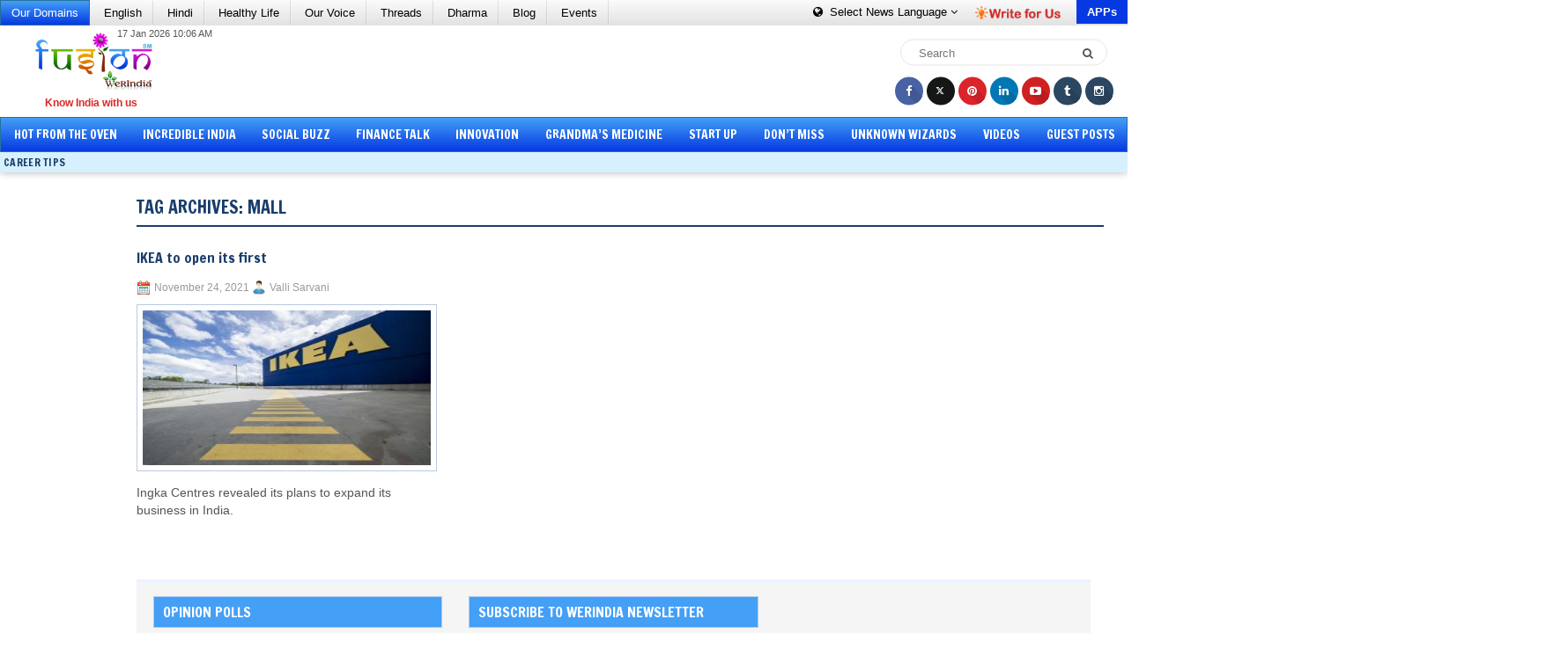

--- FILE ---
content_type: text/html; charset=UTF-8
request_url: https://fusion.werindia.com/tag/mall
body_size: 67692
content:

<!DOCTYPE html><html xmlns="http://www.w3.org/1999/xhtml" lang="en-US">
	<head profile="http://gmpg.org/xfn/11"><meta http-equiv="Content-Type" content="text/html; charset=utf-8">
				<title>mall Archives | Fusion - WeRIndia | Fusion &#8211; WeRIndia</title> 		<meta name="viewport" content="width=device-width, initial-scale=1.0"/>
		<meta name="author" content="WeRIndia">
		<!--LinkHouse Verification for Domain -->
		<meta name="lh-site-verification" content="fc8956a9c5bb091ed488" /> 
				<link rel="stylesheet" href="https://maxcdn.bootstrapcdn.com/bootstrap/3.4.1/css/bootstrap.min.css">
  <script src="https://ajax.googleapis.com/ajax/libs/jquery/3.5.1/jquery.min.js"></script>

		<link rel="stylesheet" href="https://fusion.werindia.com/wp-content/themes/PressHub/style.css" type="text/css" media="screen, projection" />
		<link href="https://fonts.googleapis.com/css?family=Open+Sans:300,300i,400,400i,600,600i,700,700i,800,800i" rel="stylesheet"> 
		<link rel="stylesheet" href="https://netdna.bootstrapcdn.com/font-awesome/4.4.0/css/font-awesome.min.css">
		<link href="https://fonts.googleapis.com/css?family=Francois+One" rel="stylesheet">
		<link rel="stylesheet" href="https://fusion.werindia.com/wp-content/themes/PressHub/lib/css/reset.css" type="text/css" media="screen, projection" />
		<link rel="stylesheet" href="https://fusion.werindia.com/wp-content/themes/PressHub/lib/css/defaults.css" type="text/css" media="screen, projection" />
		<link rel="stylesheet" href="https://fusion.werindia.com/wp-content/themes/PressHub/lib/css/bootstrap.css" type="text/css" media="screen, projection" />
		<link rel="stylesheet" href="https://fusion.werindia.com/wp-content/themes/PressHub/lib/css/fusion.css" type="text/css" media="screen, projection" />
		<script src="https://fusion.werindia.com/wp-content/themes/PressHub/lib/js/fusion.js" defer="defer"></script>	
		<!--[if lt IE 8]><link rel="stylesheet" href="https://fusion.werindia.com/wp-content/themes/PressHub/lib/css/ie.css" type="text/css" media="screen, projection" /><![endif]-->
		
				<meta name='robots' content='noindex, follow' />
	<style>img:is([sizes="auto" i], [sizes^="auto," i]) { contain-intrinsic-size: 3000px 1500px }</style>
	
	<!-- This site is optimized with the Yoast SEO plugin v24.8.1 - https://yoast.com/wordpress/plugins/seo/ -->
	<title>mall Archives | Fusion - WeRIndia</title>
	<meta name="description" content="Looking for popular and top Indian Blogs? At Fusion, we have shared the best Indian blogs to read. Visit us for more updates!" />
	<meta property="og:locale" content="en_US" />
	<meta property="og:type" content="article" />
	<meta property="og:title" content="mall Archives | Fusion - WeRIndia" />
	<meta property="og:description" content="Looking for popular and top Indian Blogs? At Fusion, we have shared the best Indian blogs to read. Visit us for more updates!" />
	<meta property="og:url" content="https://fusion.werindia.com/tag/mall" />
	<meta property="og:site_name" content="Fusion - WeRIndia" />
	<meta property="og:image" content="https://fusion.werindia.com/wp-content/uploads/2015/07/werindia.jpg" />
	<meta property="og:image:width" content="200" />
	<meta property="og:image:height" content="200" />
	<meta property="og:image:type" content="image/jpeg" />
	<meta name="twitter:card" content="summary_large_image" />
	<meta name="twitter:site" content="@werindia" />
	<script type="application/ld+json" class="yoast-schema-graph">{"@context":"https://schema.org","@graph":[{"@type":"CollectionPage","@id":"https://fusion.werindia.com/tag/mall","url":"https://fusion.werindia.com/tag/mall","name":"mall Archives | Fusion - WeRIndia","isPartOf":{"@id":"https://fusion.werindia.com/#website"},"primaryImageOfPage":{"@id":"https://fusion.werindia.com/tag/mall#primaryimage"},"image":{"@id":"https://fusion.werindia.com/tag/mall#primaryimage"},"thumbnailUrl":"https://fusion.werindia.com/wp-content/uploads/2021/11/ikea_Fusion_WeRIndia.jpg","description":"Looking for popular and top Indian Blogs? At Fusion, we have shared the best Indian blogs to read. Visit us for more updates!","breadcrumb":{"@id":"https://fusion.werindia.com/tag/mall#breadcrumb"},"inLanguage":"en-US"},{"@type":"ImageObject","inLanguage":"en-US","@id":"https://fusion.werindia.com/tag/mall#primaryimage","url":"https://fusion.werindia.com/wp-content/uploads/2021/11/ikea_Fusion_WeRIndia.jpg","contentUrl":"https://fusion.werindia.com/wp-content/uploads/2021/11/ikea_Fusion_WeRIndia.jpg","width":700,"height":526,"caption":"IKEA to open its first mall in Gurgaon"},{"@type":"BreadcrumbList","@id":"https://fusion.werindia.com/tag/mall#breadcrumb","itemListElement":[{"@type":"ListItem","position":1,"name":"Home","item":"https://fusion.werindia.com/"},{"@type":"ListItem","position":2,"name":"mall"}]},{"@type":"WebSite","@id":"https://fusion.werindia.com/#website","url":"https://fusion.werindia.com/","name":"Fusion - WeRIndia","description":"Know India With Us","publisher":{"@id":"https://fusion.werindia.com/#organization"},"potentialAction":[{"@type":"SearchAction","target":{"@type":"EntryPoint","urlTemplate":"https://fusion.werindia.com/?s={search_term_string}"},"query-input":{"@type":"PropertyValueSpecification","valueRequired":true,"valueName":"search_term_string"}}],"inLanguage":"en-US"},{"@type":"Organization","@id":"https://fusion.werindia.com/#organization","name":"Fusion - WeRIndia","url":"https://fusion.werindia.com/","logo":{"@type":"ImageObject","inLanguage":"en-US","@id":"https://fusion.werindia.com/#/schema/logo/image/","url":"https://fusion.werindia.com/wp-content/uploads/2020/10/Fusion_Logo-WeRIndia.png","contentUrl":"https://fusion.werindia.com/wp-content/uploads/2020/10/Fusion_Logo-WeRIndia.png","width":245,"height":121,"caption":"Fusion - WeRIndia"},"image":{"@id":"https://fusion.werindia.com/#/schema/logo/image/"},"sameAs":["https://www.facebook.com/werindia.in","https://x.com/werindia","https://www.instagram.com/werindia_blog/","https://www.linkedin.com/company/werindia","https://in.pinterest.com/werindia/","https://www.youtube.com/channel/UC86Qe5uHTTCNNgKZ218ShmA"]}]}</script>
	<!-- / Yoast SEO plugin. -->


<script type="text/javascript">
/* <![CDATA[ */
window._wpemojiSettings = {"baseUrl":"https:\/\/s.w.org\/images\/core\/emoji\/15.0.3\/72x72\/","ext":".png","svgUrl":"https:\/\/s.w.org\/images\/core\/emoji\/15.0.3\/svg\/","svgExt":".svg","source":{"concatemoji":"https:\/\/fusion.werindia.com\/wp-includes\/js\/wp-emoji-release.min.js?ver=6.7.4"}};
/*! This file is auto-generated */
!function(i,n){var o,s,e;function c(e){try{var t={supportTests:e,timestamp:(new Date).valueOf()};sessionStorage.setItem(o,JSON.stringify(t))}catch(e){}}function p(e,t,n){e.clearRect(0,0,e.canvas.width,e.canvas.height),e.fillText(t,0,0);var t=new Uint32Array(e.getImageData(0,0,e.canvas.width,e.canvas.height).data),r=(e.clearRect(0,0,e.canvas.width,e.canvas.height),e.fillText(n,0,0),new Uint32Array(e.getImageData(0,0,e.canvas.width,e.canvas.height).data));return t.every(function(e,t){return e===r[t]})}function u(e,t,n){switch(t){case"flag":return n(e,"\ud83c\udff3\ufe0f\u200d\u26a7\ufe0f","\ud83c\udff3\ufe0f\u200b\u26a7\ufe0f")?!1:!n(e,"\ud83c\uddfa\ud83c\uddf3","\ud83c\uddfa\u200b\ud83c\uddf3")&&!n(e,"\ud83c\udff4\udb40\udc67\udb40\udc62\udb40\udc65\udb40\udc6e\udb40\udc67\udb40\udc7f","\ud83c\udff4\u200b\udb40\udc67\u200b\udb40\udc62\u200b\udb40\udc65\u200b\udb40\udc6e\u200b\udb40\udc67\u200b\udb40\udc7f");case"emoji":return!n(e,"\ud83d\udc26\u200d\u2b1b","\ud83d\udc26\u200b\u2b1b")}return!1}function f(e,t,n){var r="undefined"!=typeof WorkerGlobalScope&&self instanceof WorkerGlobalScope?new OffscreenCanvas(300,150):i.createElement("canvas"),a=r.getContext("2d",{willReadFrequently:!0}),o=(a.textBaseline="top",a.font="600 32px Arial",{});return e.forEach(function(e){o[e]=t(a,e,n)}),o}function t(e){var t=i.createElement("script");t.src=e,t.defer=!0,i.head.appendChild(t)}"undefined"!=typeof Promise&&(o="wpEmojiSettingsSupports",s=["flag","emoji"],n.supports={everything:!0,everythingExceptFlag:!0},e=new Promise(function(e){i.addEventListener("DOMContentLoaded",e,{once:!0})}),new Promise(function(t){var n=function(){try{var e=JSON.parse(sessionStorage.getItem(o));if("object"==typeof e&&"number"==typeof e.timestamp&&(new Date).valueOf()<e.timestamp+604800&&"object"==typeof e.supportTests)return e.supportTests}catch(e){}return null}();if(!n){if("undefined"!=typeof Worker&&"undefined"!=typeof OffscreenCanvas&&"undefined"!=typeof URL&&URL.createObjectURL&&"undefined"!=typeof Blob)try{var e="postMessage("+f.toString()+"("+[JSON.stringify(s),u.toString(),p.toString()].join(",")+"));",r=new Blob([e],{type:"text/javascript"}),a=new Worker(URL.createObjectURL(r),{name:"wpTestEmojiSupports"});return void(a.onmessage=function(e){c(n=e.data),a.terminate(),t(n)})}catch(e){}c(n=f(s,u,p))}t(n)}).then(function(e){for(var t in e)n.supports[t]=e[t],n.supports.everything=n.supports.everything&&n.supports[t],"flag"!==t&&(n.supports.everythingExceptFlag=n.supports.everythingExceptFlag&&n.supports[t]);n.supports.everythingExceptFlag=n.supports.everythingExceptFlag&&!n.supports.flag,n.DOMReady=!1,n.readyCallback=function(){n.DOMReady=!0}}).then(function(){return e}).then(function(){var e;n.supports.everything||(n.readyCallback(),(e=n.source||{}).concatemoji?t(e.concatemoji):e.wpemoji&&e.twemoji&&(t(e.twemoji),t(e.wpemoji)))}))}((window,document),window._wpemojiSettings);
/* ]]> */
</script>
<style id='wp-emoji-styles-inline-css' type='text/css'>

	img.wp-smiley, img.emoji {
		display: inline !important;
		border: none !important;
		box-shadow: none !important;
		height: 1em !important;
		width: 1em !important;
		margin: 0 0.07em !important;
		vertical-align: -0.1em !important;
		background: none !important;
		padding: 0 !important;
	}
</style>
<link rel='stylesheet' id='wp-block-library-css' href='https://fusion.werindia.com/wp-includes/css/dist/block-library/style.min.css?ver=6.7.4' type='text/css' media='all' />
<style id='classic-theme-styles-inline-css' type='text/css'>
/*! This file is auto-generated */
.wp-block-button__link{color:#fff;background-color:#32373c;border-radius:9999px;box-shadow:none;text-decoration:none;padding:calc(.667em + 2px) calc(1.333em + 2px);font-size:1.125em}.wp-block-file__button{background:#32373c;color:#fff;text-decoration:none}
</style>
<style id='global-styles-inline-css' type='text/css'>
:root{--wp--preset--aspect-ratio--square: 1;--wp--preset--aspect-ratio--4-3: 4/3;--wp--preset--aspect-ratio--3-4: 3/4;--wp--preset--aspect-ratio--3-2: 3/2;--wp--preset--aspect-ratio--2-3: 2/3;--wp--preset--aspect-ratio--16-9: 16/9;--wp--preset--aspect-ratio--9-16: 9/16;--wp--preset--color--black: #000000;--wp--preset--color--cyan-bluish-gray: #abb8c3;--wp--preset--color--white: #ffffff;--wp--preset--color--pale-pink: #f78da7;--wp--preset--color--vivid-red: #cf2e2e;--wp--preset--color--luminous-vivid-orange: #ff6900;--wp--preset--color--luminous-vivid-amber: #fcb900;--wp--preset--color--light-green-cyan: #7bdcb5;--wp--preset--color--vivid-green-cyan: #00d084;--wp--preset--color--pale-cyan-blue: #8ed1fc;--wp--preset--color--vivid-cyan-blue: #0693e3;--wp--preset--color--vivid-purple: #9b51e0;--wp--preset--gradient--vivid-cyan-blue-to-vivid-purple: linear-gradient(135deg,rgba(6,147,227,1) 0%,rgb(155,81,224) 100%);--wp--preset--gradient--light-green-cyan-to-vivid-green-cyan: linear-gradient(135deg,rgb(122,220,180) 0%,rgb(0,208,130) 100%);--wp--preset--gradient--luminous-vivid-amber-to-luminous-vivid-orange: linear-gradient(135deg,rgba(252,185,0,1) 0%,rgba(255,105,0,1) 100%);--wp--preset--gradient--luminous-vivid-orange-to-vivid-red: linear-gradient(135deg,rgba(255,105,0,1) 0%,rgb(207,46,46) 100%);--wp--preset--gradient--very-light-gray-to-cyan-bluish-gray: linear-gradient(135deg,rgb(238,238,238) 0%,rgb(169,184,195) 100%);--wp--preset--gradient--cool-to-warm-spectrum: linear-gradient(135deg,rgb(74,234,220) 0%,rgb(151,120,209) 20%,rgb(207,42,186) 40%,rgb(238,44,130) 60%,rgb(251,105,98) 80%,rgb(254,248,76) 100%);--wp--preset--gradient--blush-light-purple: linear-gradient(135deg,rgb(255,206,236) 0%,rgb(152,150,240) 100%);--wp--preset--gradient--blush-bordeaux: linear-gradient(135deg,rgb(254,205,165) 0%,rgb(254,45,45) 50%,rgb(107,0,62) 100%);--wp--preset--gradient--luminous-dusk: linear-gradient(135deg,rgb(255,203,112) 0%,rgb(199,81,192) 50%,rgb(65,88,208) 100%);--wp--preset--gradient--pale-ocean: linear-gradient(135deg,rgb(255,245,203) 0%,rgb(182,227,212) 50%,rgb(51,167,181) 100%);--wp--preset--gradient--electric-grass: linear-gradient(135deg,rgb(202,248,128) 0%,rgb(113,206,126) 100%);--wp--preset--gradient--midnight: linear-gradient(135deg,rgb(2,3,129) 0%,rgb(40,116,252) 100%);--wp--preset--font-size--small: 13px;--wp--preset--font-size--medium: 20px;--wp--preset--font-size--large: 36px;--wp--preset--font-size--x-large: 42px;--wp--preset--spacing--20: 0.44rem;--wp--preset--spacing--30: 0.67rem;--wp--preset--spacing--40: 1rem;--wp--preset--spacing--50: 1.5rem;--wp--preset--spacing--60: 2.25rem;--wp--preset--spacing--70: 3.38rem;--wp--preset--spacing--80: 5.06rem;--wp--preset--shadow--natural: 6px 6px 9px rgba(0, 0, 0, 0.2);--wp--preset--shadow--deep: 12px 12px 50px rgba(0, 0, 0, 0.4);--wp--preset--shadow--sharp: 6px 6px 0px rgba(0, 0, 0, 0.2);--wp--preset--shadow--outlined: 6px 6px 0px -3px rgba(255, 255, 255, 1), 6px 6px rgba(0, 0, 0, 1);--wp--preset--shadow--crisp: 6px 6px 0px rgba(0, 0, 0, 1);}:where(.is-layout-flex){gap: 0.5em;}:where(.is-layout-grid){gap: 0.5em;}body .is-layout-flex{display: flex;}.is-layout-flex{flex-wrap: wrap;align-items: center;}.is-layout-flex > :is(*, div){margin: 0;}body .is-layout-grid{display: grid;}.is-layout-grid > :is(*, div){margin: 0;}:where(.wp-block-columns.is-layout-flex){gap: 2em;}:where(.wp-block-columns.is-layout-grid){gap: 2em;}:where(.wp-block-post-template.is-layout-flex){gap: 1.25em;}:where(.wp-block-post-template.is-layout-grid){gap: 1.25em;}.has-black-color{color: var(--wp--preset--color--black) !important;}.has-cyan-bluish-gray-color{color: var(--wp--preset--color--cyan-bluish-gray) !important;}.has-white-color{color: var(--wp--preset--color--white) !important;}.has-pale-pink-color{color: var(--wp--preset--color--pale-pink) !important;}.has-vivid-red-color{color: var(--wp--preset--color--vivid-red) !important;}.has-luminous-vivid-orange-color{color: var(--wp--preset--color--luminous-vivid-orange) !important;}.has-luminous-vivid-amber-color{color: var(--wp--preset--color--luminous-vivid-amber) !important;}.has-light-green-cyan-color{color: var(--wp--preset--color--light-green-cyan) !important;}.has-vivid-green-cyan-color{color: var(--wp--preset--color--vivid-green-cyan) !important;}.has-pale-cyan-blue-color{color: var(--wp--preset--color--pale-cyan-blue) !important;}.has-vivid-cyan-blue-color{color: var(--wp--preset--color--vivid-cyan-blue) !important;}.has-vivid-purple-color{color: var(--wp--preset--color--vivid-purple) !important;}.has-black-background-color{background-color: var(--wp--preset--color--black) !important;}.has-cyan-bluish-gray-background-color{background-color: var(--wp--preset--color--cyan-bluish-gray) !important;}.has-white-background-color{background-color: var(--wp--preset--color--white) !important;}.has-pale-pink-background-color{background-color: var(--wp--preset--color--pale-pink) !important;}.has-vivid-red-background-color{background-color: var(--wp--preset--color--vivid-red) !important;}.has-luminous-vivid-orange-background-color{background-color: var(--wp--preset--color--luminous-vivid-orange) !important;}.has-luminous-vivid-amber-background-color{background-color: var(--wp--preset--color--luminous-vivid-amber) !important;}.has-light-green-cyan-background-color{background-color: var(--wp--preset--color--light-green-cyan) !important;}.has-vivid-green-cyan-background-color{background-color: var(--wp--preset--color--vivid-green-cyan) !important;}.has-pale-cyan-blue-background-color{background-color: var(--wp--preset--color--pale-cyan-blue) !important;}.has-vivid-cyan-blue-background-color{background-color: var(--wp--preset--color--vivid-cyan-blue) !important;}.has-vivid-purple-background-color{background-color: var(--wp--preset--color--vivid-purple) !important;}.has-black-border-color{border-color: var(--wp--preset--color--black) !important;}.has-cyan-bluish-gray-border-color{border-color: var(--wp--preset--color--cyan-bluish-gray) !important;}.has-white-border-color{border-color: var(--wp--preset--color--white) !important;}.has-pale-pink-border-color{border-color: var(--wp--preset--color--pale-pink) !important;}.has-vivid-red-border-color{border-color: var(--wp--preset--color--vivid-red) !important;}.has-luminous-vivid-orange-border-color{border-color: var(--wp--preset--color--luminous-vivid-orange) !important;}.has-luminous-vivid-amber-border-color{border-color: var(--wp--preset--color--luminous-vivid-amber) !important;}.has-light-green-cyan-border-color{border-color: var(--wp--preset--color--light-green-cyan) !important;}.has-vivid-green-cyan-border-color{border-color: var(--wp--preset--color--vivid-green-cyan) !important;}.has-pale-cyan-blue-border-color{border-color: var(--wp--preset--color--pale-cyan-blue) !important;}.has-vivid-cyan-blue-border-color{border-color: var(--wp--preset--color--vivid-cyan-blue) !important;}.has-vivid-purple-border-color{border-color: var(--wp--preset--color--vivid-purple) !important;}.has-vivid-cyan-blue-to-vivid-purple-gradient-background{background: var(--wp--preset--gradient--vivid-cyan-blue-to-vivid-purple) !important;}.has-light-green-cyan-to-vivid-green-cyan-gradient-background{background: var(--wp--preset--gradient--light-green-cyan-to-vivid-green-cyan) !important;}.has-luminous-vivid-amber-to-luminous-vivid-orange-gradient-background{background: var(--wp--preset--gradient--luminous-vivid-amber-to-luminous-vivid-orange) !important;}.has-luminous-vivid-orange-to-vivid-red-gradient-background{background: var(--wp--preset--gradient--luminous-vivid-orange-to-vivid-red) !important;}.has-very-light-gray-to-cyan-bluish-gray-gradient-background{background: var(--wp--preset--gradient--very-light-gray-to-cyan-bluish-gray) !important;}.has-cool-to-warm-spectrum-gradient-background{background: var(--wp--preset--gradient--cool-to-warm-spectrum) !important;}.has-blush-light-purple-gradient-background{background: var(--wp--preset--gradient--blush-light-purple) !important;}.has-blush-bordeaux-gradient-background{background: var(--wp--preset--gradient--blush-bordeaux) !important;}.has-luminous-dusk-gradient-background{background: var(--wp--preset--gradient--luminous-dusk) !important;}.has-pale-ocean-gradient-background{background: var(--wp--preset--gradient--pale-ocean) !important;}.has-electric-grass-gradient-background{background: var(--wp--preset--gradient--electric-grass) !important;}.has-midnight-gradient-background{background: var(--wp--preset--gradient--midnight) !important;}.has-small-font-size{font-size: var(--wp--preset--font-size--small) !important;}.has-medium-font-size{font-size: var(--wp--preset--font-size--medium) !important;}.has-large-font-size{font-size: var(--wp--preset--font-size--large) !important;}.has-x-large-font-size{font-size: var(--wp--preset--font-size--x-large) !important;}
:where(.wp-block-post-template.is-layout-flex){gap: 1.25em;}:where(.wp-block-post-template.is-layout-grid){gap: 1.25em;}
:where(.wp-block-columns.is-layout-flex){gap: 2em;}:where(.wp-block-columns.is-layout-grid){gap: 2em;}
:root :where(.wp-block-pullquote){font-size: 1.5em;line-height: 1.6;}
</style>
<link rel='stylesheet' id='cwp-css-css' href='https://fusion.werindia.com/wp-content/plugins/cardoza-wordpress-poll/public/css/cwp-poll.css?ver=6.7.4' type='text/css' media='all' />
<link rel='stylesheet' id='cwp-jqui-css' href='https://fusion.werindia.com/wp-content/plugins/cardoza-wordpress-poll/public/css/jquery-ui.css?ver=6.7.4' type='text/css' media='all' />
<link rel='stylesheet' id='email-subscribers-css' href='https://fusion.werindia.com/wp-content/plugins/email-subscribers/lite/public/css/email-subscribers-public.css?ver=5.7.58' type='text/css' media='all' />
<link rel='stylesheet' id='social-widget-css' href='https://fusion.werindia.com/wp-content/plugins/social-media-widget/social_widget.css?ver=6.7.4' type='text/css' media='all' />
<link rel='stylesheet' id='wp-polls-css' href='https://fusion.werindia.com/wp-content/plugins/wp-polls/polls-css.css?ver=2.77.3' type='text/css' media='all' />
<style id='wp-polls-inline-css' type='text/css'>
.wp-polls .pollbar {
	margin: 1px;
	font-size: 6px;
	line-height: 8px;
	height: 8px;
	background-image: url('https://fusion.werindia.com/wp-content/plugins/wp-polls/images/default/pollbg.gif');
	border: 1px solid #c8c8c8;
}

</style>
<link rel='stylesheet' id='ppress-frontend-css' href='https://fusion.werindia.com/wp-content/plugins/wp-user-avatar/assets/css/frontend.min.css?ver=4.15.5' type='text/css' media='all' />
<link rel='stylesheet' id='ppress-flatpickr-css' href='https://fusion.werindia.com/wp-content/plugins/wp-user-avatar/assets/flatpickr/flatpickr.min.css?ver=4.15.5' type='text/css' media='all' />
<link rel='stylesheet' id='ppress-select2-css' href='https://fusion.werindia.com/wp-content/plugins/wp-user-avatar/assets/select2/select2.min.css?ver=6.7.4' type='text/css' media='all' />
<link rel='stylesheet' id='crp-style-rounded-thumbs-css' href='https://fusion.werindia.com/wp-content/plugins/contextual-related-posts/css/rounded-thumbs.min.css?ver=3.6.2' type='text/css' media='all' />
<style id='crp-style-rounded-thumbs-inline-css' type='text/css'>

			.crp_related.crp-rounded-thumbs a {
				width: 150px;
                height: 152px;
				text-decoration: none;
			}
			.crp_related.crp-rounded-thumbs img {
				max-width: 150px;
				margin: auto;
			}
			.crp_related.crp-rounded-thumbs .crp_title {
				width: 100%;
			}
			
</style>
<link rel='stylesheet' id='wp-pagenavi-css' href='https://fusion.werindia.com/wp-content/themes/PressHub/pagenavi-css.css?ver=2.70' type='text/css' media='all' />
<script type="text/javascript" src="https://fusion.werindia.com/wp-includes/js/jquery/jquery.min.js?ver=3.7.1" id="jquery-core-js"></script>
<script type="text/javascript" src="https://fusion.werindia.com/wp-includes/js/jquery/jquery-migrate.min.js?ver=3.4.1" id="jquery-migrate-js"></script>
<script type="text/javascript" src="https://fusion.werindia.com/wp-includes/js/jquery/ui/core.min.js?ver=1.13.3" id="jquery-ui-core-js"></script>
<script type="text/javascript" src="https://fusion.werindia.com/wp-content/plugins/cardoza-wordpress-poll/public/js/cwp-poll.js?ver=6.7.4" id="cwp-main-js"></script>
<script type="text/javascript" src="https://fusion.werindia.com/wp-content/plugins/cardoza-wordpress-poll/public/js/jquery.ui.datepicker.min.js?ver=6.7.4" id="cwp-main-datepicker-js"></script>
<script type="text/javascript" src="https://fusion.werindia.com/wp-content/plugins/wp-user-avatar/assets/flatpickr/flatpickr.min.js?ver=4.15.5" id="ppress-flatpickr-js"></script>
<script type="text/javascript" src="https://fusion.werindia.com/wp-content/plugins/wp-user-avatar/assets/select2/select2.min.js?ver=4.15.5" id="ppress-select2-js"></script>
<script type="text/javascript" src="https://fusion.werindia.com/wp-content/themes/PressHub/lib/js/superfish.js?ver=6.7.4" id="superfish-js"></script>
<script type="text/javascript" src="https://fusion.werindia.com/wp-content/themes/PressHub/lib/js/jquery.mobilemenu.js?ver=6.7.4" id="mobilemenu-js"></script>
<link rel="https://api.w.org/" href="https://fusion.werindia.com/wp-json/" /><link rel="alternate" title="JSON" type="application/json" href="https://fusion.werindia.com/wp-json/wp/v2/tags/23866" /><link rel="EditURI" type="application/rsd+xml" title="RSD" href="https://fusion.werindia.com/xmlrpc.php?rsd" />
<script type='text/javascript'>
 var CwppPlgSettings = {
   ajaxurl : 'https://fusion.werindia.com/wp-admin/admin-ajax.php',
   nonce : '1b4f22969a'
 };
</script>
  <script src="https://cdn.onesignal.com/sdks/web/v16/OneSignalSDK.page.js" defer></script>
  <script>
          window.OneSignalDeferred = window.OneSignalDeferred || [];
          OneSignalDeferred.push(async function(OneSignal) {
            await OneSignal.init({
              appId: "8ab603b6-83e7-416f-b892-bd5107b1afaa",
              serviceWorkerOverrideForTypical: true,
              path: "https://fusion.werindia.com/wp-content/plugins/onesignal-free-web-push-notifications/sdk_files/",
              serviceWorkerParam: { scope: "/wp-content/plugins/onesignal-free-web-push-notifications/sdk_files/push/onesignal/" },
              serviceWorkerPath: "OneSignalSDKWorker.js",
            });
          });

          // Unregister the legacy OneSignal service worker to prevent scope conflicts
          navigator.serviceWorker.getRegistrations().then((registrations) => {
            // Iterate through all registered service workers
            registrations.forEach((registration) => {
              // Check the script URL to identify the specific service worker
              if (registration.active && registration.active.scriptURL.includes('OneSignalSDKWorker.js.php')) {
                // Unregister the service worker
                registration.unregister().then((success) => {
                  if (success) {
                    console.log('OneSignalSW: Successfully unregistered:', registration.active.scriptURL);
                  } else {
                    console.log('OneSignalSW: Failed to unregister:', registration.active.scriptURL);
                  }
                });
              }
            });
          }).catch((error) => {
            console.error('Error fetching service worker registrations:', error);
          });
        </script>
<link rel="shortcut icon" href="https://fusion.werindia.com/wp-content/uploads/2014/09/favicn1.png" type="image/x-icon" />
<link rel="alternate" type="application/rss+xml" title="Fusion - WeRIndia RSS Feed" href="https://fusion.werindia.com/feed" />
<link rel="pingback" href="https://fusion.werindia.com/xmlrpc.php" />
		<style type="text/css" id="wp-custom-css">
			.attachment-thumbnail.size-thumbnail.wp-post-image {
  padding: 6px;
  border: 1px solid #BBCADF;
  background: #fff;
}

.wp-block-latest-posts__post-title {
  font-weight: bold;
}

		</style>
						<link href="//www.google-analytics.com" rel="preconnect">
		<link href="//www.googletagservices.com" rel="dns-prefetch">	

		 
		
		<!--<script async src="//pagead2.googlesyndication.com/pagead/js/adsbygoogle.js"></script>
		<script>
			(adsbygoogle = window.adsbygoogle || []).push({
			google_ad_client: "ca-pub-6098181640242085",
			enable_page_level_ads: true
			});
		</script>-->

<!-- Google tag (gtag.js) -->
<script async src="https://www.googletagmanager.com/gtag/js?id=G-08K0QJJTS6"></script>
<script>
  window.dataLayer = window.dataLayer || [];
  function gtag(){dataLayer.push(arguments);}
  gtag('js', new Date());

  gtag('config', 'G-08K0QJJTS6');
</script>

		<script type='text/javascript'>
			var googletag = googletag || {};
			googletag.cmd = googletag.cmd || [];
			(function() {
			var gads = document.createElement('script');
			gads.async = true;
			gads.type = 'text/javascript';
			var useSSL = 'https:' == document.location.protocol;
			gads.src = (useSSL ? 'https:' : 'http:') +
			'//www.googletagservices.com/tag/js/gpt.js';
			var node = document.getElementsByTagName('script')[0];
			node.parentNode.insertBefore(gads, node);
			})();
		</script>
		
		<script type='text/javascript'>
		  googletag.cmd.push(function() {
			var mapLeader = googletag.sizeMapping().
			addSize([1000, 600], [728,90]).
			addSize([768, 600], [468, 60]).
			addSize([768, 200], [468, 60]).
			addSize([480, 300], [468, 60]).
			addSize([320, 700], [300, 50]).
			addSize([320, 400], [320, 50]).
			addSize([1, 1], [320, 50]).
			build();
			window.LeaderSlot= googletag.defineSlot('/93232756/LB_TWP_728x90', [728, 90], 'div-gpt-ad-1444126501364-0').
			defineSizeMapping(mapLeader).
			addService(googletag.pubads());
			
			//googletag.defineSlot('/93232756/LB_TWP_728x90', [728, 90], 'div-gpt-ad-1444126501364-0').addService(googletag.pubads());
			googletag.pubads().enableSingleRequest();
			googletag.enableServices();
		  });
		</script>

			
		
		
		<script>
			jQuery( document ).ready(function() {
				/*jQuery( ".fa-ellipsis-v" ).click(function() {
				   jQuery( ".fgfg" ).each(function() {
					jQuery( this ).toggleClass( "in" );
				  });
				});
				jQuery(".domains-click").click(function(){
					jQuery(".aa").toggleClass('in');
				});*/
				jQuery(function($) {
				jQuery( ".fa-ellipsis-v" ).click(function() {
			    jQuery( ".aa" ).removeClass( "in" );
			    if (!$('.bb').hasClass('in')) {
                    jQuery( ".bb" ).addClass( "in" );
                }else{
                    jQuery( ".bb" ).removeClass( "in" );
                }
			   jQuery( ".top-most-nav" ).each(function() {
				//jQuery( this ).toggleClass( "in" );
			  });
			});
			jQuery(".domains-click").click(function(){
				//jQuery(".aa").toggleClass('in');
				jQuery( ".bb" ).removeClass( "in" );
			    if (!$('.aa').hasClass('in')) {
                    jQuery( ".aa" ).addClass( "in" );
                }else{
                    jQuery( ".aa" ).removeClass( "in" );
                }
			});
			});
				jQuery(".navbar-toggle").click(function(){
					jQuery(".navigation").toggleClass('in');
				});
				jQuery(".contribute").click(function(){
					jQuery(".download-icon").toggleClass('in');
				});
				jQuery(".else-body-part").click(function(){
					jQuery(".navigation").removeClass('in');
				});
				jQuery(".else-body-part").click(function(){
					jQuery(".else-body-part").removeClass('in');
				});
				jQuery(".else-body-part").click(function(){
					jQuery("body").removeClass('menu-active');
				});
				jQuery(".navbar-toggle").click(function(){
					jQuery(".else-body-part").toggleClass('in');
				}); 
				function blinker() {
					jQuery('.blink_me').fadeOut(500);
					jQuery('.blink_me').fadeIn(500); 
				}
				setInterval(blinker, 1000);
			});
		</script> 
		
	</head>
	
	<body class="archive tag tag-mall tag-23866">
		<a href="javascript:void(0)" class="else-body-part"></a>
		
				
		<header class="tHead">
			<section class="top-head-bar grey-bg">
				<div class="container-fluid" style="padding:0px;">
					<div class="row">
					
						<div class="col-lg-7 col-sm-6 col-xs-6 visible-lg">
							<ul class="list-item-inline bordered top-most-nav">
								<li class="domains green-bg hidden-sm hidden-xs" style="color:#fff;">Our Domains</li>
								<li><a title="Read News in English" href="https://werindia.com">English</a></li>
								<li><a title="Read News in Hindi" href="https://hindi.werindia.com">Hindi</a></li>
								<li><a title="Healthy Life | WeRIndia" href="https://healthylife.werindia.com">Healthy Life</a></li>
								<li><a title="OurVoice | WeRIndia" href="https://ourvoice.werindia.com">Our Voice</a></li>
								<li><a title="Threads | WeRIndia" href="https://threads.werindia.com">Threads</a></li>
								<li><a title="Dharma | WeRIndia" href="https://dharma.werindia.com/">Dharma</a></li>
								<li><a title="WeRIndia Blog" href="https://werindia.com/blog/">Blog</a></li>
								<li><a title="WeRIndia Events" href="https://events.werindia.com/">Events</a></li>
								<li class="hidden-lg"><a href="https://kannada.werindia.com" title="Read News in Kannada">Kannada</a></li>
								<li class="hidden-lg"><a href="https://punjabi.werindia.com" title="Read News in Punjabi">Punjabi</a></li>
							</ul>
						</div>
					
						<div class="col-lg-5 col-md-12 hidden-lg col-md-12 text-right trans">
							<button aria-controls="navbar" aria-expanded="false" data-target="#navbar" data-toggle="collapse" class="navbar-toggle collapsed" type="button">
							<span>
								<h6 class="fisrtDot one" > .  </h6>	<h6 class="secondDot two" > .  </h6>  	<h6 class="thirdDot three" > .  </h6> </span>	<i class="fa fa-navicon" style="margin-top:9px;" ></i> <span> MENU</span> 
							</button>
						
							<div class="elsipe-menu-mobile d-inline-block">
								<a href="javascript:void(0)" class="domains-click"> Language  &  <br /> Domain <i class="fa fa-angle-down" aria-hidden="true"></i></a>
								<ul class="top-most-nav list-item-inline bordered aa">
									<li><a href="https://werindia.com">English</a></li>
									<li><a href="https://hindi.werindia.com">Hindi</a></li>
									<li><a href="https://healthylife.werindia.com">Healthy Life</a></li>
									<li><a href="https://ourvoice.werindia.com">Our Voice</a></li>
									<li><a href="https://threads.werindia.com">Threads</a></li>
									<li><a href="https://dharma.werindia.com">Dharma</a></li>
									<li><a href="https://werindia.com/blog">Blog</a></li>
									<li><a href="https://events.werindia.com">Events</a></li>
									<li><a href="https://kannada.werindia.com">Kannada</a></li>
									<li><a href="https://punjabi.werindia.com">Punjabi</a></li>
									<li><a href="https://telugu.werindia.com">Telugu</a></li>
									<li><a href="https://tamil.werindia.com">Tamil</a></li>
									<li><a href="https://bengali.werindia.com">Bengali</a></li>
									<li><a href="https://malayalam.werindia.com">Malayalam</a></li>
									<li><a href="https://assamese.werindia.com">Assamese</a></li>
									<li><a href="https://odiya.werindia.com">Odiya</a></li>
									<li><a href="https://marathi.werindia.com">Marathi</a></li>
									<li><a href="https://gujarati.werindia.com">Gujarati</a></li>
								</ul>
							</div>
							<ul class="list-item-inline bordered d-inline-block">
								<li class="domains contribute"><a class="" href="javascript:void(0)">APPs</a> 
									<ul class="download-icon">
										<li><a href="https://play.google.com/store/apps/details?id=com.werindia.werindia"><i aria-hidden="true" class="fa fa-android"></i> Android</a></li>
							<!--			<li><a href="https://apps.apple.com/ca/app/werindia/id1109708339"><i aria-hidden="true" class="fa fa-apple"></i> iPhone</a></li>  -->
									</ul>
								</li> 
							</ul>
							<div class="elsipe-menu-mobile hidden-lg d-inline-block">
								<i aria-hidden="true" class="fa fa-ellipsis-v elsipe-menu"></i>
								<ul class="top-most-nav list-item-inline bordered fgfg bb">
									<li><a href="https://werindia.com/about-us" data-hover="About Us">About Us</a></li>
									<li><a href="https://werindia.com/user-guide" data-hover="User Guide">User Guide</a></li>
									<li><a href="https://werindia.com/advertise-with-us" data-hover="Advertise">Advertise</a></li>
									<li><a href="https://werindia.com/write-for-us/write.php" data-hover="Write For Us" target="_blank">Write For Us</a></li>
									<li><a href="https://werindia.com/submission-guidelines" data-hover="Submission Guidelines" target="_blank">Submission Guidelines</a></li>
									<li><a href="https://werindia.com/help" data-hover="Help" target="_blank">Help </a></li>
									<li><a href="https://werindia.com/privacy" data-hover="Privacy">Privacy</a></li>
									<li><a href="https://werindia.com/terms" data-hover="Terms" >Terms</a></li>
									<li><a href="https://werindia.com/careers.php" data-hover="Career" target="_blank">Career</a></li>
									<li><a href="https://werindia.com/our-partners" data-hover="Our Partners">Our Partners</a></li>
									<li><a href="https://werindia.com/sitemap" data-hover="Sitemap" target="_blank">Sitemap</a></li>
									<li><a href="https://werindia.com/contact-us" data-hover="Contact Us" target="_blank">Contact Us</a></li> 
								</ul>
							</div>
						</div>
					
					<!--	 -->
						
						<div class="col-lg-5 col-sm-6 visible-lg top-right text-right trans">
							<ul class="list-item-inline hidden-xs language-dropdown" style="display:inline-block;">
							 <!--   <li class="pull-left visible-lg"><a href="javascript:void(0)" class="trkeyclick" style="background: linear-gradient(to bottom,#FF9933 0,#FF9933 100%) !important;
color: #fff;padding:6px;text-align:center"><i class="colorblack"></i> <span class="hidden-xs blinking"><b>Trending News</b><i class="fa fa-angle-down"></i></a>
				            <ul class="drop-down grey-bg colorblack tk" style="width:200px; !important">
				                				                <li><a alt="IND vs NZ" href="https://werindia.com/tags/ind vs nz" >IND vs NZ</a></li> 
				                				                <li><a alt="Stock Market" href="https://werindia.com/tags/stock market" >Stock Market</a></li> 
				                				                <li><a alt="Cold Wave" href="https://werindia.com/tags/cold wave" >Cold Wave</a></li> 
				                				                <li><a alt="PM Modi" href="https://werindia.com/tags/pm modi" >PM Modi</a></li> 
				                				                <li><a alt="Iran" href="https://werindia.com/tags/iran" >Iran</a></li> 
				                				                <li><a alt="BMC Election Results" href="https://werindia.com/tags/bmc election results" >BMC Election Results</a></li> 
				                				                <li><a alt="Bangladesh" href="https://werindia.com/tags/bangladesh" >Bangladesh</a></li> 
				                				                <li><a alt="Harleen Deol" href="https://werindia.com/tags/harleen deol" >Harleen Deol</a></li> 
				                				                <li><a alt="BRICS" href="https://werindia.com/tags/brics" >BRICS</a></li> 
				                				                <li><a alt="Bihu" href="https://werindia.com/tags/bihu" >Bihu</a></li> 
				                				                <li><a alt="Donald Trump" href="https://werindia.com/tags/donald trump" >Donald Trump</a></li> 
				                				                <li><a alt="ISRO" href="https://werindia.com/tags/isro" >ISRO</a></li> 
				                				                <li><a alt="Movies" href="https://werindia.com/tags/movies" >Movies</a></li> 
				                				                <li><a alt="Air Pollution" href="https://werindia.com/tags/air pollution" >Air Pollution</a></li> 
				                				                <li><a alt="BJP" href="https://werindia.com/tags/bjp" >BJP</a></li> 
				                				                <li><a alt="Congress" href="https://werindia.com/tags/congress" >Congress</a></li> 
				                				                <li><a alt="AAP" href="https://werindia.com/tags/aap" >AAP</a></li> 
				                				                <li><a alt="Vijay Hazare Trophy" href="https://werindia.com/tags/vijay hazare trophy" >Vijay Hazare Trophy</a></li> 
				                				                <li><a alt="Shiv Sena" href="https://werindia.com/tags/shiv sena" >Shiv Sena</a></li> 
				                				                <li><a alt="Rahul Gandhi" href="https://werindia.com/tags/rahul gandhi" >Rahul Gandhi</a></li> 
				                				                <li><a alt="Boycott" href="https://werindia.com/tags/boycott" >Boycott</a></li> 
				                				                <li><a alt="Mamata Banerjee" href="https://werindia.com/tags/mamata banerjee" >Mamata Banerjee</a></li> 
				                				                <li><a alt="Venezuela" href="https://werindia.com/tags/venezuela" >Venezuela</a></li> 
				                				                <li><a alt="Nipah Virus" href="https://werindia.com/tags/nipah virus" >Nipah Virus</a></li> 
				                				                <li><a alt="India Alliance" href="https://werindia.com/tags/india alliance" >India Alliance</a></li> 
				                				                <li><a alt="Arvind Kejriwal" href="https://werindia.com/tags/arvind kejriwal" >Arvind Kejriwal</a></li> 
				                				                <li><a alt="Earthquake" href="https://werindia.com/tags/earthquake" >Earthquake</a></li> 
				                						 	</ul> </li> -->
								<li class=""><a href="" style="padding-right:0px;"><i class="fa fa-globe" style="color:#000;"></i> <span class="hidden-xs">Select News</span> Language&nbsp;<i class="fa fa-angle-down"></i></a>
									<ul class="drop-down grey-bg">
									<!--	<li><a href="https://werindia.com">English</a></li>
										<li><a href="https://hindi.werindia.com">Hindi</a></li>
										<li><a href="https://punjabi.werindia.com">Punjabi</a></li>
										<li><a href="https://kannada.werindia.com">Kannada</a></li>
										<li><a href="https://telugu.werindia.com">Telugu</a></li>
										<li><a href="https://tamil.werindia.com">Tamil</a></li>
										<li><a href="https://bengali.werindia.com">Bengali</a></li>
										<li><a href="https://malayalam.werindia.com">Malayalam</a></li>
								        <li><a href="https://assamese.werindia.com">Assamese</a></li>
								        <li><a href="https://odiya.werindia.com">Odiya</a></li>
								        <li><a href="https://marathi.werindia.com">Marathi</a></li>
								        <li><a href="https://gujarati.werindia.com">Gujarati</a></li> -->
								        
								        	<li><a class="" href="https://werindia.com" title="Read News in English">English</a></li>
							<li><a href="https://hindi.werindia.com" title="Read News in Hindi">हिंदी (Hindi)</a></li>
							<li><a class="" href="https://kannada.werindia.com" title="Read News in Kannada"> ಕನ್ನಡ (Kannada)</a></li>
							<li><a class="" href="https://punjabi.werindia.com" title="Read News in Punjabi"> ਪੰਜਾਬੀ (Punjabi)</a></li>
							<li><a class="" href="https://telugu.werindia.com" title="Read News in Telugu"> తెలుగు (Telugu)</a></li>
						<li><a class="" href="https://tamil.werindia.com" title="Read News in Tamil"> தமிழ் (Tamil) </a></li>
							<li><a class="" href="https://bengali.werindia.com" title="Read News in Bengali"> বাঙ্গালী (Bengali)</a></li>
							<li><a class="" href="https://malayalam.werindia.com" title="Read News in Malayalam"> മലയാളം (Malayalam) </a></li>
					        <li><a class="" href="https://assamese.werindia.com" title="Read News in Assamese"> অসমী (Assamese) </a></li>
					       <li><a class="" href="https://odiya.werindia.com" title="Read News in Odiya">ଓଡ଼ିଆ (Odiya)</a></li>
					        <li><a class="" title="Read News in Marathi" href="https://marathi.werindia.com">मराठी (Marathi)</a></li>
							<li><a class="" title="Read News in Gujarati" href="https://gujarati.werindia.com">ગુજરાતી (Gujarati)</a></li>
							
							
									</ul>
								</li>
							</ul>
							<ul class="list-item-inline"  style="display:inline-block;">
								<li class="">
									<a href="https://werindia.com/write-for-us/write.php"><img class="contruibute" style="height:15px;" src="https://fusion.werindia.com/wp-content/themes/PressHub/images/contribute.png" alt="contribute" /></a>
								</li>
								<li class="domains contribute">
									<a href="javascript:void(0)" class="get-app-click" style="background:#0639e2; color:#fff;">APPs</a>
									<ul class="drop-down get-app toggle-class">
										<li><a style="color:#fff;" href="https://play.google.com/store/apps/details?id=com.werindia.werindia"><i class="fa fa-android" aria-hidden="true"></i> Android</a></li>
									<!--	<li><a style="color:#fff;" href="https://apps.apple.com/ca/app/werindia/id1109708339"><i class="fa fa-apple" aria-hidden="true"></i> iPhone</a></li>  -->
									</ul>
								</li>
								<li class="pull-right mobile-dot-menu" style="display:none; margin-right:-10px; position:relative; top:2px;">
									<a href="javascript:void(0)"><i class="fa fa-ellipsis-v elsipe-menu" aria-hidden="true" style="color: rgb(0, 0, 0) ! important; font-size: 18px;"></i></a>
									<ul class="list-item-inline bordered top-most-nav ellipsis-menu" style="left: auto; right: 0px; text-align: left;">
										<li><a title="About Us" href="/fusion/about-us">About Us</a></li>
										<li><a title="Career" href="https://werindia.com/careers.php">Career</a></li>
										<li><a title="Help" href="https://werindia.com/help">Help</a></li>
										<li><a title="Privacy" href="https://werindia.com/privacy.php">Privacy</a></li>
										<li><a title="Terms" href="https://werindia.com/terms.php">Terms</a></li>
										<li><a title="Advertise With WeRIndia" href="https://werindia.com/submission-guidelines.php">Guidelines</a></li>
										<li><a title="Sitemap" href="/fusion/sitemap">Sitemap</a></li>
										<li><a title="Contact Us" href="https://werindia.com/contact-us.php">Contact Us</a></li>
									</ul>
								</li>
							</ul>
						</div><!--/col ends here-->
						
						
					</div><!--/CONTAINER-FLUID ENDS HERE-->
				</div><!--/CONTAINER-FLUID ENDS HERE-->
			</section><!--/TOP SECTION ENDS HERE-->
			<section class="mast-head-bar" style="padding:6px 0; position:relative;">
				<div class="container-fluid relative">
					<div class="row">
												<h1 style="display:none;">mall Archives | Fusion - WeRIndia</h1>						<div class="col-lg-2 col-sm-4 no-padding text-center">
							<div class="relative mobile-logo" style="display:inline-block;">
								
								<a href="https://fusion.werindia.com" class="logo relative">
									<img width="140" height="68" title="Fusion - WeRIndia" alt="Fusion - WeRIndia" src="https://fusion.werindia.com/wp-content/uploads/2015/01/Fusion_Logo-WeRIndia.png">
								</a>
								<div class="updated"><span>
									17 Jan 2026&nbsp;10:06 AM										
									  </span>
								</div>
							</div>
						</div>
						<div class="col-lg-8 col-sm-12 text-center main-ad">
							<style>
								.responsive_adscode { width: 320px; height: 50px; }
								@media(min-width: 600px) { .responsive_adscode { width: 728px; height: 90px; } }
							</style>						
						<!--	<script async src="//pagead2.googlesyndication.com/pagead/js/adsbygoogle.js"></script>
							 Fusion Top Header -->
						<!--	<ins class="adsbygoogle responsive_adscode"
								 style="display:block; margin-left: 15px;"
								 data-ad-client="ca-pub-6098181640242085"
								 data-ad-slot="1380429052"
								 data-ad-format="auto"></ins>  -->
								 <script async src="https://pagead2.googlesyndication.com/pagead/js/adsbygoogle.js"></script>
								 <ins class="adsbygoogle responsive_adscode"
								 style="display:block; margin-left: 15px;"
								 data-ad-client="ca-pub-6098181640242085"
								 data-ad-slot="1380429052" ></ins> 
							<script>
							(adsbygoogle = window.adsbygoogle || []).push({});
							</script>
						</div>
						<div class="col-lg-2 col-sm-6 social-nav text-center">
							<div class="custom-search-bar visible-lg">
								 
<div id="search" title="Type and hit enter">
  <!--   <form method="get" id="searchform" action="">  -->
      <!--  <input type="text" value="" 
            name="s" id="s"  onblur="if (this.value == '')  {this.value = '';}"  
            onfocus="if (this.value == '') {this.value = '';}" 
        />  -->
      <form method="get" id="searchform" action="https://fusion.werindia.com/" >
        <input type="text" name="s" placeholder="Search" />
	<button type="submit"><i class="fa fa-search"></i></button>
        
    </form>
    

    
    
</div><!-- #search -->								
							</div>
							<ul class="list-item-inline mobile-social"> 
								<li><a href="https://www.facebook.com/werindia.in" target="_blank" class="azm-social azm-size-32 azm-long-shadow azm-facebook azm-circle"><i class="fa fa-facebook"></i></a></li>
								<li><a href="https://twitter.com/werindia" target="_blank" class="azm-social azm-size-32 azm-long-shadow azm-twitter azm-circle"><i class="fa fa-twitter"></i></a></li>
								<li><a href="https://www.pinterest.com/werindia" target="_blank" class="azm-social azm-size-32 azm-long-shadow azm-pinterest azm-circle"><i class="fa fa-pinterest"></i></a></li>
								<li><a href="https://www.linkedin.com/company/werindia" target="_blank" class="azm-social azm-size-32 azm-long-shadow azm-linkedin azm-circle"><i class="fa fa-linkedin"></i></a></li>
								<li><a href="https://www.youtube.com/channel/UC86Qe5uHTTCNNgKZ218ShmA" target="_blank" class="azm-social azm-size-32 azm-long-shadow azm-youtube-play azm-circle"><i class="fa fa-youtube-play"></i></a></li>
								<li><a href="https://werindialive.tumblr.com" target="_blank" class="azm-social azm-size-32 azm-long-shadow azm-tumblr azm-circle"><i class="fa fa-tumblr"></i></a></li>
								<li><a href="https://www.instagram.com/werindia_blog/" target="_blank" class="azm-social azm-size-32 azm-long-shadow azm-tumblr azm-circle"><i class="fa fa-instagram"></i></a></li>
							</ul>
						</div>
					</div><!--/CONTAINER-FLUID ENDS HERE-->
				</div><!--/CONTAINER-FLUID ENDS HERE-->
			</section><!--/MAST-HEAD-BAR-->
			<nav class="nav-bar-holder trans relative"> 
				<div class="container">
					<div class="row">
						<div class="col-sm-12 no-padding">
							<div class="navigation" id="slide-menu">
							 																<ul class="nav nav-justified">
									<li class="visible-sm">
										<div class="custom-search-bar visible-lg">
											 
<div id="search" title="Type and hit enter">
  <!--   <form method="get" id="searchform" action="">  -->
      <!--  <input type="text" value="" 
            name="s" id="s"  onblur="if (this.value == '')  {this.value = '';}"  
            onfocus="if (this.value == '') {this.value = '';}" 
        />  -->
      <form method="get" id="searchform" action="https://fusion.werindia.com/" >
        <input type="text" name="s" placeholder="Search" />
	<button type="submit"><i class="fa fa-search"></i></button>
        
    </form>
    

    
    
</div><!-- #search -->								
										</div>
									</li>
									<li><a href="/hot-from-the-oven">Hot from the Oven</a></li>
									<li><a href="/incredible-india">Incredible India</a></li>
									<li><a href="/social-buzz">Social Buzz</a></li>
									<li><a href="/finance-talk">Finance Talk</a></li>
									<li><a href="/innovation">Innovation</a></li>
									<li><a href="/grandma-medicine">Grandma’s Medicine</a></li>
									<li><a href="/start-up">Start Up</a></li>
									<li><a href="/dont-miss">Don’t Miss</a></li>
									<li><a href="/unknown-wizards">Unknown Wizards</a></li>
									<li><a href="/videos">Videos</a></li>
							 		<li><a href="/guest-posts">Guest Posts</a></li>
									<li class="visible-sm"><a href="/career-tips">Career Tips</a></li>
								</ul>								
							</div>
						</div>
					</div><!--/CONTAINER-FLUID ENDS HERE-->
				</div><!--/CONTAINER-FLUID ENDS HERE-->
			</nav><!---/Nav bar holder ends here-->
			<section class="secondry-nav visible-lg trans">
				<div class="container">
					<div class="row" style="margin:0 -27px;">
						<div class="col-sm-12" style="padding:0px;">
							<div class="menu-primary-menu-container"><ul id="menu-primary-menu" class="nav"><li id="menu-item-18994" class="menu-item menu-item-type-taxonomy menu-item-object-category menu-item-18994"><a href="https://fusion.werindia.com/career-tips">Career Tips</a></li>
</ul></div>													</div>
					</div>
				</div>
			</section> 
		</header>
		
		<div id="container" class="container" style="max-width:1060px;">
									<div class="skyscaper visible-lg">
			<!--	<script async="" src="//pagead2.googlesyndication.com/pagead/js/adsbygoogle.js"></script>  -->
				<script async src="https://pagead2.googlesyndication.com/pagead/js/adsbygoogle.js"></script>
				<!-- Fusion_Home_LeftSkyscraper_160X600 -->
				<ins class="adsbygoogle"
					 style="display:inline-block;width:160px;height:600px"
					 data-ad-client="ca-pub-6098181640242085"
					 data-ad-slot="4657459857"></ins>
				<script>
				(adsbygoogle = window.adsbygoogle || []).push({});
				</script>
				
				<!-- <a href=""><img src="https://tpc.googlesyndication.com/simgad/9979620660240772718" alt="" /></a> -->	
			</div>	
					<style>
		.meta_comments{display:none}
		.entry.clearfix > p {
			height: 83px;
			overflow: hidden;
		}
		.post-box{
			height:auto !impotant
		}
		.featured-image-container {
			height: 190px;
			margin-bottom: 15px;
			overflow: hidden;
		}
		.featured-image-container > a {
			float: left;
			height: 100%;
			overflow: hidden;
			width: 100%;
		}
		.featured-image-container > a >img{
			width:100%
		}
	</style>

<div id="main" class="tM30">
                <div id="" class="row">
                        <h2 class="page-title">Tag Archives: <span>mall</span></h2>
			            		
			<!-- Added below for ads -->
							<!-- Added above for ads -->
			
			<div class="col-sm-6 col-lg-4">    
	<style>
		@media (min-width:1024px){
			.page-title{margin-left:15px; margin-bottom:20px}
		}
		.featured-image-container img{
			height:100%
		}
	</style>
	
    <div class="post post-box clearfix  post-84721 type-post status-publish format-standard has-post-thumbnail hentry category-hot-from-the-oven tag-ikea tag-ingka-centres tag-mall tag-meeting-place tag-shopping-centre" id="post-84721">
    
        <h2 class="title">
			<a href="https://fusion.werindia.com/hot-from-the-oven/ikea-to-open-its-first-mall-in-gurgaon" title="Permalink to IKEA to open its first mall in Gurgaon" rel="bookmark">
				IKEA to open its first			</a>
		</h2>
        
        <div class="postmeta-primary">

            <span class="meta_date">November 24, 2021</span>
			<span class="meta_author"><a href="https://fusion.werindia.com/author/valli" title="Posts by Valli Sarvani" rel="author">Valli Sarvani</a> </span>
            
             &nbsp; <span class="meta_comments"><a href="https://fusion.werindia.com/hot-from-the-oven/ikea-to-open-its-first-mall-in-gurgaon#respond">No comments</a></span> 
        </div>
        
        <div class="entry clearfix">
            
                                <div class="featured-image-container"><a href="https://fusion.werindia.com/hot-from-the-oven/ikea-to-open-its-first-mall-in-gurgaon"><img  width="300" height="225"  src="[data-uri]" data-lazy-src="https://fusion.werindia.com/wp-content/uploads/2021/11/ikea_Fusion_WeRIndia-300x225.jpg"  class="attachment-medium size-medium wp-post-image" alt="IKEA to open its first mall in Gurgaon" decoding="async" fetchpriority="high" srcset="https://fusion.werindia.com/wp-content/uploads/2021/11/ikea_Fusion_WeRIndia-300x225.jpg 300w, https://fusion.werindia.com/wp-content/uploads/2021/11/ikea_Fusion_WeRIndia-250x188.jpg 250w, https://fusion.werindia.com/wp-content/uploads/2021/11/ikea_Fusion_WeRIndia.jpg 700w" sizes="(max-width: 300px) 100vw, 300px" /><noscript><img  width="300" height="225"  src="https://fusion.werindia.com/wp-content/uploads/2021/11/ikea_Fusion_WeRIndia-300x225.jpg"  class="attachment-medium size-medium wp-post-image" alt="IKEA to open its first mall in Gurgaon" decoding="async" fetchpriority="high" srcset="https://fusion.werindia.com/wp-content/uploads/2021/11/ikea_Fusion_WeRIndia-300x225.jpg 300w, https://fusion.werindia.com/wp-content/uploads/2021/11/ikea_Fusion_WeRIndia-250x188.jpg 250w, https://fusion.werindia.com/wp-content/uploads/2021/11/ikea_Fusion_WeRIndia.jpg 700w" sizes="(max-width: 300px) 100vw, 300px" /></noscript></a></div>             <p>
                Ingka Centres revealed its plans to expand its business in India.             </p>

        </div>
        
    </div><!-- Post ID 84721 -->						
																	
					<!-- Put Your Ad Code here -->
																
										<!-- Put Your Ad Code here -->
	
               </div>                    
                    </div><!-- #main -->
    <div id="footer-widgets" class="clearfix">
		<div class="container" style="max-width:1060px;">
			<div class="row">
								<div class="col-sm-4 col-lg-4 widget-title-box-blue">
					<ul class="widget-container"><li id="polls-widget-4" class="widget widget_polls-widget"><h3 class="widgettitle">Opinion Polls</h3><div id="polls-128" class="wp-polls">
	<form id="polls_form_128" class="wp-polls-form" action="/index.php" method="post">
		<p style="display: none;"><input type="hidden" id="poll_128_nonce" name="wp-polls-nonce" value="ffb8e58a52" /></p>
		<p style="display: none;"><input type="hidden" name="poll_id" value="128" /></p>
		<p style="text-align:  left;margin-bottom:10px"><strong>With Lok Sabha Voting starting today, what would be Voters focus:</strong></p><div id="polls-128-ans" class="wp-polls-ans"><ul class="wp-polls-ul">
		<li><input type="radio" id="poll-answer-431" name="poll_128" value="431" /> <label for="poll-answer-431">Stable government and continuity</label></li>
		<li><input type="radio" id="poll-answer-432" name="poll_128" value="432" /> <label for="poll-answer-432">Vote for Development and growth</label></li>
		<li><input type="radio" id="poll-answer-433" name="poll_128" value="433" /> <label for="poll-answer-433">Change for new government</label></li>
		<li><input type="radio" id="poll-answer-434" name="poll_128" value="434" /> <label for="poll-answer-434">No opinion</label></li>
		</ul><p style="text-align: center"><input type="button" name="vote" value="   Vote   " onclick="poll_vote(128);" class="Buttons" /></p><p style="text-align: center"><a href="#ViewPollResults" onclick="poll_result(128); return false;" title="View Results Of This Poll">View Results</a></p></div>
	</form>
</div>
<div id="polls-128-loading" class="wp-polls-loading"><img src="https://fusion.werindia.com/wp-content/plugins/wp-polls/images/loading.gif" width="16" height="16" alt="Loading ..." title="Loading ..." class="wp-polls-image" />&nbsp;Loading ...</div>
<ul><li style="text-align:right"><a href="https://fusion.werindia.com/polls">View Older Polls</a></li></ul></li></ul>				</div>
				<div class="col-sm-4 col-lg-4 widget-title-box-orange">
					<ul class="widget-container"><li id="email-subscribers-form-2" class="widget widget_email-subscribers-form"><h3 class="widgettitle"> Subscribe to WeRIndia Newsletter </h3><div class="emaillist" id="es_form_f1-n1"><form action="/tag/mall#es_form_f1-n1" method="post" class="es_subscription_form es_shortcode_form  es_ajax_subscription_form" id="es_subscription_form_696cf4a2a47c2" data-source="ig-es" data-form-id="1"><div class="es-field-wrap"><label>Name*<br /><input type="text" name="esfpx_name" class="ig_es_form_field_name" placeholder="" value="" required="required" /></label></div><div class="es-field-wrap"><label>Email*<br /><input class="es_required_field es_txt_email ig_es_form_field_email" type="email" name="esfpx_email" value="" placeholder="" required="required" /></label></div><input type="hidden" name="esfpx_lists[]" value="5603b9383817" /><input type="hidden" name="esfpx_form_id" value="1" /><input type="hidden" name="es" value="subscribe" />
			<input type="hidden" name="esfpx_es_form_identifier" value="f1-n1" />
			<input type="hidden" name="esfpx_es_email_page" value="84721" />
			<input type="hidden" name="esfpx_es_email_page_url" value="https://fusion.werindia.com/hot-from-the-oven/ikea-to-open-its-first-mall-in-gurgaon" />
			<input type="hidden" name="esfpx_status" value="Unconfirmed" />
			<input type="hidden" name="esfpx_es-subscribe" id="es-subscribe-696cf4a2a47c2" value="1ad2e9e6f7" />
			<label style="position:absolute;top:-99999px;left:-99999px;z-index:-99;" aria-hidden="true"><span hidden>Please leave this field empty.</span><input type="email" name="esfpx_es_hp_email" class="es_required_field" tabindex="-1" autocomplete="-1" value="" /></label><input type="submit" name="submit" class="es_subscription_form_submit es_submit_button es_textbox_button" id="es_subscription_form_submit_696cf4a2a47c2" value="Subscribe" /><span class="es_spinner_image" id="spinner-image"><img src="https://fusion.werindia.com/wp-content/plugins/email-subscribers/lite/public/images/spinner.gif" alt="Loading" /></span></form><span class="es_subscription_message " id="es_subscription_message_696cf4a2a47c2" role="alert" aria-live="assertive"></span></div></li></ul>				</div>
				<div class="col-sm-4 col-lg-4">
					<ul class="widget-container"><li id="text-2" class="widget widget_text">			<div class="textwidget">
<script async src="https://pagead2.googlesyndication.com/pagead/js/adsbygoogle.js"></script>
						<!-- Fusion_CategoryPg_300X250 -->
						<ins class="adsbygoogle"
							 style="display:inline-block;width:300px;height:250px"
							 data-ad-client="ca-pub-6098181640242085"
							 data-ad-slot="6413394657"></ins>
						<script>
						(adsbygoogle = window.adsbygoogle || []).push({});
						</script></div>
		</li></ul>				</div>
			</div>
		</div>
    </div>

    <div id="footer" style="font-size:13px;">
        <div id="copyrights">
		 <div class="container" style="max-width:1060px;">
            <div class="row">
				<div class="col-sm-9 col-lg-7">
					  
					<ul class="list-item-inline text-left bordered" style="font-size:12px; position:relative; top:3px;">
						<li><a href="/fusion/about-us">About us</a></li>
                        <li><a href="https://werindia.com/careers.php" target="_blank">Career</a></li>
						<li><a href="https://werindia.com/help" target="_blank">Help</a></li>
						<li><a href="https://werindia.com/privacy" target="_blank"> Privacy</a></li>
                        <li><a href="https://werindia.com/terms" target="_blank">Terms</a></li>
						<li><a href="https://werindia.com/submission-guidelines">Guidelines</a></li>
						<li><a href="/fusion/sitemap">Sitemap</a></li>
                        <li class="no-border"><a href="https://werindia.com/contact-us" target="_blank">Contact</a></li>
					</ul>
				</div>
				<style>
					.socail .list-item-inline {
						font-size: 12px;
						left: -23px;
						position: absolute;
						top: 3px;
					}
				</style>
				<div class="col-lg-2 socail visible-lg">
					<ul class="list-item-inline">
						<li><a href="https://play.google.com/store/apps/details?id=com.werindia.werindia"><i class="fa fa-android"></i> Android</a></li>
						
					</ul>
				</div>
				<div class="col-sm-3 col-lg-3 footer-social hidden-xs">
					<ul class="list-item-inline mobile-social text-right"> 
						<li><a href="https://www.facebook.com/werindia.in" target="_blank" class="azm-social azm-size-32 azm-long-shadow azm-facebook azm-circle"><i class="fa fa-facebook"></i></a></li>
						<li><a href="https://twitter.com/werindia" target="_blank" class="azm-social azm-size-32 azm-long-shadow azm-twitter azm-circle"><i class="fa fa-twitter"></i></a></li>
						<li><a href="https://www.linkedin.com/company/werindia" target="_blank" class="azm-social azm-size-32 azm-long-shadow azm-linkedin azm-circle"><i class="fa fa-linkedin"></i></a></li>
						<li><a href="https://www.pinterest.com/werindia" target="_blank" class="azm-social azm-size-32 azm-long-shadow azm-pinterest azm-circle"><i class="fa fa-pinterest"></i></a></li>
						<li><a href="https://werindialive.tumblr.com" target="_blank" class="azm-social azm-size-32 azm-long-shadow azm-tumblr azm-circle"><i class="fa fa-tumblr"></i></a></li>
						<li><a href="https://www.youtube.com/channel/UC86Qe5uHTTCNNgKZ218ShmA" target="_blank" class="azm-social azm-size-32 azm-long-shadow azm-youtube-play azm-circle"><i class="fa fa-youtube-play"></i></a></li>
				     <li><a href="https://www.instagram.com/werindia_blog/" target="_blank" class="azm-social azm-size-32 azm-long-shadow azm-instagram azm-circle"><i class="fa fa-instagram"></i></a></li>
					</ul>
				</div>
			</div>
        </div>
        
        		
        <div id="credits hidden" style="display:none;">Powered by <a href="http://wordpress.org/"><strong>WordPress</strong></a> | Theme Designed by:   | Thanks to ,  and </div><!-- #credits -->
    </div><!-- #footer -->
	<p style="text-align:center; font-size:11px !important; margin:6px 0;" class="copyright-txt"><span style="position:relative; z-index:999;">Copyright © 2026 WeRIndia, Community. All Rights Reserved </span></p>
    </div><!-- #footer -->   
                          </div><!-- #main-fullwidth -->
		   </div><!-- #main -->
   </div><!-- #container -->
<style type="text/css"></style><script type="text/javascript" id="email-subscribers-js-extra">
/* <![CDATA[ */
var es_data = {"messages":{"es_empty_email_notice":"Please enter email address","es_rate_limit_notice":"You need to wait for some time before subscribing again","es_single_optin_success_message":"Successfully Subscribed.","es_email_exists_notice":"Email Address already exists!","es_unexpected_error_notice":"Oops.. Unexpected error occurred.","es_invalid_email_notice":"Invalid email address","es_try_later_notice":"Please try after some time"},"es_ajax_url":"https:\/\/fusion.werindia.com\/wp-admin\/admin-ajax.php"};
/* ]]> */
</script>
<script type="text/javascript" src="https://fusion.werindia.com/wp-content/plugins/email-subscribers/lite/public/js/email-subscribers-public.js?ver=5.7.58" id="email-subscribers-js"></script>
<script type="text/javascript" async="async" src="https://fusion.werindia.com/wp-content/plugins/speed-up-lazy-load/js/lazy-load.min.js?ver=1.0.25" id="speed-up-lazyload-js"></script>
<script type="text/javascript" id="wp-polls-js-extra">
/* <![CDATA[ */
var pollsL10n = {"ajax_url":"https:\/\/fusion.werindia.com\/wp-admin\/admin-ajax.php","text_wait":"Your last request is still being processed. Please wait a while ...","text_valid":"Please choose a valid poll answer.","text_multiple":"Maximum number of choices allowed: ","show_loading":"1","show_fading":"1"};
/* ]]> */
</script>
<script type="text/javascript" src="https://fusion.werindia.com/wp-content/plugins/wp-polls/polls-js.js?ver=2.77.3" id="wp-polls-js"></script>
<script type="text/javascript" id="ppress-frontend-script-js-extra">
/* <![CDATA[ */
var pp_ajax_form = {"ajaxurl":"https:\/\/fusion.werindia.com\/wp-admin\/admin-ajax.php","confirm_delete":"Are you sure?","deleting_text":"Deleting...","deleting_error":"An error occurred. Please try again.","nonce":"7f84ae7b75","disable_ajax_form":"false","is_checkout":"0","is_checkout_tax_enabled":"0"};
/* ]]> */
</script>
<script type="text/javascript" src="https://fusion.werindia.com/wp-content/plugins/wp-user-avatar/assets/js/frontend.min.js?ver=4.15.5" id="ppress-frontend-script-js"></script>
<script type="text/javascript" src="https://fusion.werindia.com/wp-includes/js/hoverIntent.min.js?ver=1.10.2" id="hoverIntent-js"></script>

<script type='text/javascript'>
/* <![CDATA[ */
jQuery.noConflict();
jQuery(function(){ 
	jQuery('ul.menu-primary').superfish({ 
	animation: {opacity:'show'},
autoArrows:  true,
                dropShadows: false, 
                speed: 200,
                delay: 800
                });
            });
jQuery('.menu-primary-container').mobileMenu({
                defaultText: 'Menu',
                className: 'menu-primary-responsive',
                containerClass: 'menu-primary-responsive-container',
                subMenuDash: '&ndash;'
            });

jQuery(function(){ 
	jQuery('ul.menu-secondary').superfish({ 
	animation: {opacity:'show'},
autoArrows:  true,
                dropShadows: false, 
                speed: 200,
                delay: 800
                });
            });
jQuery('.menu-secondary-container').mobileMenu({
                defaultText: 'Navigation',
                className: 'menu-secondary-responsive',
                containerClass: 'menu-secondary-responsive-container',
                subMenuDash: '&ndash;'
            });

/* ]]> */
</script>
</body>
</html>



--- FILE ---
content_type: text/html; charset=utf-8
request_url: https://www.google.com/recaptcha/api2/aframe
body_size: 269
content:
<!DOCTYPE HTML><html><head><meta http-equiv="content-type" content="text/html; charset=UTF-8"></head><body><script nonce="gBaForGYST2Q0QzhoGoGMA">/** Anti-fraud and anti-abuse applications only. See google.com/recaptcha */ try{var clients={'sodar':'https://pagead2.googlesyndication.com/pagead/sodar?'};window.addEventListener("message",function(a){try{if(a.source===window.parent){var b=JSON.parse(a.data);var c=clients[b['id']];if(c){var d=document.createElement('img');d.src=c+b['params']+'&rc='+(localStorage.getItem("rc::a")?sessionStorage.getItem("rc::b"):"");window.document.body.appendChild(d);sessionStorage.setItem("rc::e",parseInt(sessionStorage.getItem("rc::e")||0)+1);localStorage.setItem("rc::h",'1768748198416');}}}catch(b){}});window.parent.postMessage("_grecaptcha_ready", "*");}catch(b){}</script></body></html>

--- FILE ---
content_type: text/css
request_url: https://fusion.werindia.com/wp-content/themes/PressHub/style.css
body_size: 28651
content:
@import url(https://fonts.googleapis.com/css?family=Oswald);body{background:#fff;color:#555555;font-size:14px;line-height:2}
#footer-widgets,#footer{position:relative;z-index:99}
#footer-widgets .widgettitle{background:#449ff6;color:#fff !important}
.featured-video iframe{width:100%}
.skyscaper.fix2{top:20px;z-index:99;-webkit-transition:all 0.6s ease-out 0s;-moz-transition:all 0.6s ease-out 0s;-o-transition:all 0.6s ease-out 0s;-ms-transition:all 0.6s ease-out 0s;transition:all 0.6s ease-out 0s;}.skyscaper{-webkit-transition:all 0.6s ease-out 0s;-moz-transition:all 0.6s ease-out 0s;-o-transition:all 0.6s ease-out 0s;-ms-transition:all 0.6s ease-out 0s;transition:all 0.6s ease-out 0s;}
@media(min-width:1170px){#main,#main-fullwidth{padding:15px;background:#fff;padding-top:0px;margin-top:15px;position:relative;left:30px;width:105%}
}
.entry.clearfix li{list-style:outside none disc;margin-left:0;font-weight:4px;color:#183D6B}
.entry.clearfix ul{margin-bottom:15px;}
#main-fullwidth{padding:15px;background:#fff;}
#content{overflow:hidden;float:left;width:615px;}
#sidebar-primary{overflow:hidden;float:left;width:300px;margin-left:15px;}
#header{height:60px;padding:20px 0;background:#F3F8FF;}
.logo h1.site_title{margin:0;padding:0;font-family:Arial, Helvetica, Sans-serif;font-size:48px;line-height:40px;font-weight:bold;}
.logo h1.site_title a, .logo h1.site_title a:hover{color:#183D6B;text-decoration:none;}
.logo h2.site_description{margin:0;padding:0;color:#183D6B;font-family:Arial, Helvetica, Sans-serif;font-size:14px;line-height:14px;}
.header-right{float:right;margin-right:15px;}
.menu-primary-container{float:right;padding:0;position:relative;height:34px;background:none;z-index:400;margin-top:14px;}
.menu-primary{}
.menu-primary ul{min-width:160px;}
.menu-primary li a{color:#183D6B;padding:11px 15px;text-decoration:none;font-family:'Oswald', sans-serif;font-size:12px;text-transform:uppercase;font-weight:normal;}
.menu-primary li a:hover, .menu-primary li a:active, .menu-primary li a:focus,
.menu-primary li:hover > a, .menu-primary li.current-cat > a, .menu-primary li.current_page_item > a, .menu-primary li.current-menu-item > a{color:#E80213;outline:0;background:none;}
.menu-primary li li a{color:#fff;text-transform:none;background:#F41021;padding:10px 15px;margin:0;border:0;font-weight:normal;}
.menu-primary li li a:hover, .menu-primary li li a:active, .menu-primary li li a:focus,
.menu-primary li li:hover > a, .menu-primary li li.current-cat > a, .menu-primary li li.current_page_item > a, .menu-primary li li.current-menu-item > a{color:#fff;background:#C80210;outline:0;border-bottom:0;text-decoration:none;}
.menu-primary a.sf-with-ul{padding-right:20px;min-width:1px;}
.menu-primary .sf-sub-indicator{position:absolute;display:block;overflow:hidden;right:0;top:0;padding:10px 10px 0 0;}
.menu-primary li li .sf-sub-indicator{padding:9px 10px 0 0;}
.wrap-menu-primary .sf-shadow ul{background:url('images/menu-primary-shadow.png') no-repeat bottom right;}
.menu-secondary-container{position:relative;height:44px;z-index:300;background:url('images/menu-secondary-bg.png') left top repeat-x;}
.menu-secondary{}
.menu-secondary ul{min-width:160px;}
.menu-secondary li a{color:#FFFFFF;padding:16px 15px 15px 15px;text-decoration:none;font-family:'Oswald', sans-serif;font-size:13px;text-transform:uppercase;font-weight:normal;}
.menu-secondary li a:hover, .menu-secondary li a:active, .menu-secondary li a:focus,
.menu-secondary li:hover > a, .menu-secondary li.current-cat > a, .menu-secondary li.current_page_item > a, .menu-secondary li.current-menu-item > a{color:#FFFFFF;background:url('images/menu-secondary-bg.png') left -144px repeat-x;outline:0;}
.menu-secondary li li a{color:#fff;background:#C2000B;padding:10px 15px;text-transform:none;margin:0;font-weight:normal;}
.menu-secondary li li a:hover, .menu-secondary li li a:active, .menu-secondary li li a:focus,
.menu-secondary li li:hover > a, .menu-secondary li li.current-cat > a, .menu-secondary li li.current_page_item > a, .menu-secondary li li.current-menu-item > a{color:#fff;background:#E80213;outline:0;}
.menu-secondary a.sf-with-ul{padding-right:26px;min-width:1px;}
.menu-secondary .sf-sub-indicator{position:absolute;display:block;overflow:hidden;right:0;top:0;padding:15px 13px 0 0;}
.menu-secondary li li .sf-sub-indicator{padding:9px 13px 0 0;}
.wrap-menu-secondary .sf-shadow ul{background:url('images/menu-secondary-shadow.png') no-repeat bottom right;}
.post{margin-bottom:15px;border-bottom:0;}
.post-box{float:left;margin-left:0;overflow:hidden;min-height:350px}
.catogery-post .post-box{float:none !important;margin-left:0;overflow:hidden;min-height:inherit}
.catogery-post .featured-image-container{height:200px}
.catogery-post .featured-image-container > a,
.catogery-image .cat_image{display:block;float:left;height:100%;overflow:hidden;width:100%;}
.catogery-post .featured-image-container > a img,
.catogery-image .cat_image img{width:100%}
.less-guuter{margin:0 -10 !important;}
.post-wrap,.less-gutter-d{padding:0 15px !important;}
.post_box{border-width:0 0 4px 0;border-style:solid;margin-bottom:20px;min-height:360px}
.post_box .entry p{height:60px;margin-bottom:15px;overflow:hidden;}
.post-wrap h2,
[class*="widget-heading-"],
[class*="widget-title-box"] .widgettitle{font-family:"Francois One",sans-serif;font-size:16px;background:red;color:#fff;padding:7px 10px;font-weight:normal;text-transform:uppercase}
.post-wrap .cat_image{background-size:cover !important;display:block;height:190px;}
.post-wrap .cat_image img{left:5px;position:absolute;/*max-height:95%;*/width:97% !important;top:50%;-webkit-transform:translate(0%, -50%);-moz-transform:translate(0%, -50%);-o-transform:translate(0%, -50%);-ms-transform:translate(0%, -50%);transform:translate(0%, -50%);}
.post-wrap .catogery-image{border:1px solid #bbcadf;padding:4px;margin-bottom:10px;position:relative;overflow:hidden;height:200px}
.post-wrap .catogery-image:after{background:rgba(0,0,0,0.6);content:"";left:0px;height:96%;width:98%;opacity:0;top:0;margin:4px;}
.post-wrap .catogery-image:hover:after{opacity:1}
.post-wrap .cat_sub_title{font-size:16px;font-family:calibri}
.post-wrap .cat_sub_title a{color:#3369ac;text-transform:uppercase}
.post-wrap .cat_sub_title a:hover{color:red}
.page, .post-single{border-bottom:0;margin-bottom:0;}
.post_box h3{margin-bottom:5px;}
.post_box.blue{border-color:#2682F1}
.post_box.pink{border-color:#DC2458}
.post_box.darkblue{border-color:#1724FF}
.post_box.orange{border-color:#DD8200}
.post_box.green{border-color:#2C8F00}
.post_box.red{border-color:red}
.post_box.blue h2,
.widget-title-box-blue .widgettitle,
.widget-heading-blue{background:#183D6B;}
.post_box.pink h2,
.widget-title-box-pink .widgettitle,
.widget-heading-blue{background:#DC2458}
.post_box.darkblue h2,
.widget-title-box-darkblue .widgettitle,
.widget-heading-darkblue{background:#1724FF}
.post_box.orange h2,
.widget-title-box-orange .widgettitle,
.widget-heading-orange{background:#DD8200}
.post_box.green h2,
.widget-title-box-green .widgettitle,
.widget-heading-green{background:#2C8F00}
.post_box.red h2,
.widget-title-box-red .widgettitle,
.widget-heading-red{background:red}
.title{color:#183d6b;font-family:"Francois One",sans-serif;font-size:16px;font-weight:normal !important;letter-spacing:0;line-height:30px !important;margin:0 0 10px;padding:0;text-overflow:ellipsis;/*text-transform:uppercase;*/ width:100%;}
.post-single .title{font-size:24px;line-height:24px;text-transform:capitalize;}
.title a{color:#183D6B;text-decoration:none;}
.title a:hover{color:#E80213;text-decoration:none;}
.entry{line-height:20px;}
.featured_image,
.featured-image-container{padding:6px;border:1px solid #BBCADF;background:#fff;}
.featured-image-container{overflow:hidden;height:100px;margin-bottom:15px;}
.featured-image-container img{width:300px;}
.page-title{color:#183D6B;margin:0px 0 10px 0;padding:0 0 10px 0;font-weight:normal;text-transform:uppercase;font-size:20px;font-family:"Francois One",sans-serif;border-bottom:2px solid #183D6B;}
.postmeta-primary{color:#999999;font-size:12px;line-height:18px;padding:0 0 10px 0;}
.postmeta-secondary{color:#999999;font-size:12px;line-height:18px;padding:0 0 10px 0;}
.postmeta-primary span, .postmeta-secondary span{padding:3px 0 3px 20px;background-position:left center;background-repeat:no-repeat;}
.meta_date{background-image:url(images/date.png);}
.meta_author{background-image:url(images/author.png);}
.meta_comments{background-image:url(images/comments.png);}
.meta_edit{background-image:url(images/edit.png);}
.meta_categories{background-image:url(images/category.png);}
.meta_tags{background-image:url(images/tags.png);}
.readmore{margin-bottom:15px;float:right;}
.readmore a{color:#183D6B;background:#F3F8FF;padding:8px 14px;font-size:12px;line-height:12px;display:inline-block;text-decoration:none;text-transform:none;border:1px solid #AFCAEB;}
.readmore a:hover{color:#fff;background:#F41021;text-decoration:none;border:1px solid #C2000B;}
.woocommerce .content, .woocommerce #main-fullwidth{background:#fff;}
.variations .label{background-color:inherit;color:inherit;display:block !important;font-size:inherit;font-weight:inherit;line-height:inherit;text-shadow:none;vertical-align:inherit;white-space:inherit;padding:8px 8px 8px 0 !important;}
.woocommerce input[type="text"], .woocommerce input[type="password"], .woocommerce input.text, .woocommerce input.title, .woocommerce textarea, .woocommerce select{margin:0;padding:4px !important;}
.quantity input[type="text"], .quantity input.text, .quantity input{margin:0;padding:0 !important;}
.woocommerce img{width:auto !important;height:auto !important;}
.sitemap{}
.sitemap-col{width:30%;padding:0 0 0 10px;}
.sitemap-col-archives{width:45%;padding:0 0 0 10px;}
.sitemap h2{font-size:18px;font-weight:bold;border-bottom:2px solid #ddd;padding:0 0 10px 0;margin:0 0 10px 0;}
.sitemap h3{font-size:14px;font-weight:bold;padding:0;margin:0 0 10px 0;}
.sitemap-list{font-size:13px;line-height:22px;}
.sitemap-list, .sitemap-list ul{padding:0 0 0 20px;}
.contact-form{}
.contact-form-label{width:90px;font-weight:bold;font-size:14px;padding:7px 0;}
.contact-form-input{margin-left:90px;}
.contact-form input[type=text]{padding:6px;width:60%;margin-bottom:20px;border:1px solid #ccc;background:#fff;}
.contact-form input[type=submit]{padding:5px 50px;border:1px solid #ccc;background:#eee;}
.contact-form textarea{width:96%;padding:6px;height:160px;margin-bottom:20px;border:1px solid #ccc;background:#fff;}
.contact-form-required{color:red;}
.fp-slider{margin:0 0 15px 0;position:relative;z-index:1}
.fp-slides-container{}
.fp-slides, .fp-thumbnail, .fp-prev-next, .fp-nav,.fp-slides-items,.fp-thumbnail img{width:100%;}
.fp-slides, .fp-thumbnail{height:300px;overflow:hidden;position:relative;}
@media(max-width:767px){.fp-slides, .fp-thumbnail{height:50vw !important;}
.fp-prev-next-wrap{position:absolute !important;z-index:200;top:40% !important;width:92%;}
.fp-prev-next{top:0 !important;bottom:0 !important;position:relative !important}
}
.fp-title{font-family:'Oswald', sans-serif;color:#fff;font-size:18px;font-weight:normal;padding:0 0 2px 0;margin:0;}
.fp-title a, .fp-title a:hover{color:#fff;text-decoration:none;}
.fp-content{position:absolute;overflow:hidden;padding:10px 15px;bottom:0;left:0;right:0;background:#111;opacity:0.7;filter:alpha(opacity = 70);}
.fp-content p{color:#fff;padding:0;margin:0;line-height:18px;}
.fp-more, .fp-more:hover{color:#fff;font-weight:bold;}
.fp-nav{height:12px;text-align:center;padding:10px 0;background:#183D6B;}
.fp-pager a{background-image:url(images/featured-pager.png);cursor:pointer;margin:0 8px 0 0;padding:0;display:inline-block;width:12px;height:12px;overflow:hidden;text-indent:-999px;background-position:0 0;float:none;line-height:1;opacity:0.7;filter:alpha(opacity = 70);}
.fp-pager a:hover, .fp-pager a.activeSlide{text-decoration:none;background-position:0 -112px;opacity:1.0;filter:alpha(opacity = 100);}
.fp-prev-next-wrap{position:relative;z-index:200;}
.fp-prev-next{position:absolute;bottom:130px;left:0;right:0;height:37px;}
.fp-prev{float:left;margin-left:14px;width:37px;height:37px;background:url(images/featured-prev.png) left top no-repeat;opacity:0.6;filter:alpha(opacity = 60);}
.fp-prev:hover{opacity:0.8;filter:alpha(opacity = 80);}
.fp-next{float:right;width:36px;height:37px;margin-right:14px;background:url(images/featured-next.png) right top no-repeat;opacity:0.6;filter:alpha(opacity = 60);}
.fp-next:hover{opacity:0.8;filter:alpha(opacity = 80);}
.wp-pagenavi{float:left;font-size:13px;margin-bottom:10px;margin-left:12px;}
.wp-pagenavi a, .wp-pagenavi span{text-decoration:none;padding:5px 8px;margin:2px;font-size:15px;line-height:15px;float:left;}
.wp-pagenavi a, .wp-pagenavi a:link, .wp-pagenavi a:active{color:#183D6B;background:none;}
.wp-pagenavi span.current{font-weight:bold;color:#fff;background:#F41021;border:1px solid #C2000B;padding:4px 7px;}
.wp-pagenavi a:hover{color:#183D6B;background:#F3F8FF;border:1px solid #AFCAEB;padding:4px 7px;}
.wp-pagenavi span.pages{color:#183D6B;background:none;padding:4px 8px 4px 0;}
.wp-pagenavi span.extend{background:transparent;color:#183D6B;background:none;}
#copyrights{color:#FFFFFF;background:#183D6B;text-align:center;padding:3px 0px;}
#copyrights a{color:#FFFFFF;}
#copyrights a:hover{color:#FFFFFF;text-decoration:none;}
#credits{color:#183D6B;text-align:center;font-size:11px;padding:10px 0 0 0;}
#credits a{color:#183D6B;text-decoration:none;}
#credits a:hover{text-decoration:none;color:#183D6B;}
#footer-widgets{background:#f5f5f5;padding:15px 0px;border-top:4px solid #EDF4FE;padding-bottom:0;margin:0}
#footer-widgets .container{padding:0}
.footer-widget-box{width:300px;float:left;margin-left:15px;}
.footer-widget-box-last{}
#footer-widgets .widget-container{}
#footer-widgets .widget-container a{}
#footer-widgets .widget-container a:hover{}
.cta-form input[type="submit"]{background:rgba(0, 0, 0, 0) url("images/cta_submit.png") no-repeat scroll 0 0;border:medium none;cursor:pointer;float:right;height:50px;outline:medium none;width:50px;}
#footer-widgets .widgettitle{}
#footer-widgets .widgettitle, #footer-widgets .widgettitle a, #footer-widgets .widgettitle a:hover{}
#footer-widgets .widget ul li{}
#footer-widgets .tabs-widget li a{}
#footer-widgets .tabs-widget li a:hover, #footer-widgets .tabs-widget li a.tabs-widget-current{}
#footer-widgets #search{}
#footer-widgets #search #s{}
.widget-container{list-style-type:none;list-style:none;margin:0 0 15px 0;padding:0;color:#183D6B;font-size:13px;}
.widget-container a{color:#183D6B;text-decoration:none;}
.widget-container a:hover{color:#E80213;text-decoration:none;}
.widgettitle{color:#fff;font-size:16px;font-weight:normal;padding:10px;text-transform:uppercase;background:#004C5A;color:#fff !important;line-height:20px !important}
.wp-polls-ul li{padding-bottom:0 !important}
.wp-polls-ul li input[type="radio"], .wp-polls-ul li input[type="checkbox"]{vertical-align:middle !important;position:relative;margin-right:5px !important;top:-1px;}
.wp-polls-ans p{display:inline-block;width:49%;text-align:left !important}
.cta_form{background:#f3f8ff none repeat scroll 0 0;border:1px solid #3369ac;border-radius:0.3em;width:100%;}
@media(max-width:767px){#footer-widgets [class*="col"]{margin-bottom:15px;}
.cta-form input[type="text"]{width:77%}
.wp-caption.alignleft{width:91% !important}
.crp_related .u_like ul li {width:46% !important}
.fb_iframe_widget span,
.fb_iframe_widget iframe{width:100% !important}
}
p{line-height:1.5;font-size:13.5px !important}
.cta-form input[type="text"]{background:#f3f8ff none repeat scroll 0 0;border:medium none;color:#3369ac;font-family:"Francois One",sans-serif;font-size:0.9em;height:50px;outline:medium none;padding:0 10px;position:relative;transition:all 0.3s ease-out 0s;width:80%;border-radius:3px;}
.footer-social ul li a{background:rgba(255, 255, 255, 0.7) none repeat scroll 0 0 !important;color:#183d6b !important;font-size:11px;height:20px;line-height:20px;padding:0;position:relative;text-shadow:none !important;top:2px;width:20px;}
.cta-form input[type="submit"]{background:rgba(0, 0, 0, 0) url("images/cta_submit.png") no-repeat scroll 0 0;border:medium none;cursor:pointer;float:right;height:50px;outline:medium none;width:50px;}
.wp-polls-ans p:nth-child(3){text-align:right !important}
.wp-polls-ans input[type="button"]{background-color:#3093c7;background-image:linear-gradient(to bottom, #3093c7, #0639e2);border:0 none;border-radius:3px;color:#ffffff;outline:medium none;padding:6px 15px;transition:all 0.2s ease 0s;}
.widgettitle, .widgettitle a, .widgettitle a:hover{color:#183D6B;font-size:16px;line-height:16px;font-family:"Francois One",sans-serif;font-weight:normal;text-decoration:none;text-transform:uppercase;}
.widget ul{list-style-type:none;list-style:none;margin:0;padding:0;}
.widget ul li{padding:0 0 9px 0;margin:0 0 8px 0;}
.widget ul li .children{padding-top:17px;}
/* #search{background:#ffffff url("images/search.png") no-repeat scroll 96% 46%;border:1px solid rgba(0, 0, 0, 0.1);border-radius:30px;padding-left:10px;text-align:left;}  */
#search{border:1px solid rgba(0, 0, 0, 0.1);border-radius:30px;padding-left:10px;text-align:left;}
#search #s{background:none;color:#183D6B;border:0;width:100%;padding:0;margin:0;outline:none;font-size:13px}
#content-search{width:300px;padding:15px 0;}
#wp-calendar td:hover, #wp-calendar #today{background:#183D6B;color:#fff;}
#wp-calendar td:hover a, #wp-calendar #today a{color:#fff;}
.textwidget{line-height:18px;}
.banners-125{text-align:center;margin-bottom:-10px;}
.banners-125 img{margin:0 5px 5px 5px;}
.posts-widget ul{list-style-type:none;list-style:none;padding:0;margin:10px 0 0 0;}
.posts-widget ul li{list-style-type:none;list-style:none;padding:0 0 15px 0;margin:0 0 15px 0;border-bottom:0;}
.posts-widgettitle{font-weight:normal;padding:0 0 5px 0;margin:0;font-family:'Oswald', sans-serif;font-size:14px;}
.posts-widgettitle a{}
.posts-widgettitle a:hover{}
.posts-widget-meta{font-style:italic;padding:0 0 5px 0;}
.posts-widget-entry{font-family:Arial, Helvetica, Sans-serif;line-height:20px;}
.posts-widget-more{font-weight:bold;}
.posts-widget-more:hover{}
.posts-widget-featured-image{border:1px solid #BBCADF;padding:4px;background-color:#fff;}
.posts-widget .alignleft{margin:0 8px 8px 0;}
.posts-widget .alignright{margin:0 0 8px 8px;}
.posts-widget .aligncenter{margin-bottom:8px;}
.comments-widget ul{list-style-type:none;list-style:none;padding:0;margin:10px 0 0 0;}
.comments-widget ul li{list-style-type:none;list-style:none;padding:0 0 10px 0;margin:0 0 10px 0;border-bottom:0;}
.comments-widget-author{text-decoration:none;font-weight:bold;padding:0 0 5px 0;margin:0;}
.comments-widget-author:hover{}
.comments-widget-entry{font-family:Arial, Helvetica, Sans-serif;line-height:20px;}
.comments-widget-more{font-weight:bold;}
.comments-widget-more:hover{}
.comments-widget-avatar{border:1px solid #BBCADF;padding:4px;background-color:#fff;}
.comments-widget .alignleft{margin:0 8px 0 0;}
.comments-widget .alignright{margin:0 0 0 8px;}
.comments-widget .aligncenter{margin-bottom:8px;}
.infobox-widget ul{list-style-type:none;list-style:none;padding:0;margin:0;}
.infobox-widget ul li{list-style-type:none;list-style:none;padding:0;margin:5px 0 0 0;}
.infobox-widget ul li a{text-decoration:none;}
.infobox-widget-description{line-height:20px;}
.infobox-widget-more{font-weight:bold;}
.infobox-widget-more:hover{}
.infobox-widget .alignleft{margin:0 10px 10px 0;}
.infobox-widget .alignright{margin:0 0 10px 10px;}
.infobox-widget .aligncenter{margin-bottom:10px;}
.infobox-widget .inbottom{margin-top:10px;}
.social-profiles-widget img{margin:0 4px 0 0;}
.social-profiles-widget img:hover{opacity:0.8;}
.tabs-widget{list-style:none;list-style-type:none;margin:0 0 10px 0;padding:0;height:26px;}
.tabs-widget li{list-style:none;list-style-type:none;margin:0 0 0 4px;padding:0;float:left;}
.tabs-widget li:first-child{margin:0;}
.tabs-widget li a{color:#183D6B;background:#F3F8FF;padding:6px 16px;font-family:Arial, Helvetica, Sans-serif;font-weight:bold;display:block;text-decoration:none;font-size:12px;line-height:12px;border:1px solid #AFCAEB;}
.tabs-widget li a:hover, .tabs-widget li a.tabs-widget-current{background:#F41021;color:#FFFFFF;border:1px solid #C2000B;}
.tabs-widget-content{}
.tweets-widget ul{list-style-type:none;list-style:none;margin:0;padding:0;line-height:20px;font-family:Arial, Helvetica, Sans-serif;}
.tweets-widget ul li{list-style-type:none;list-style:none;padding:0;margin:15px 0 0 0;}
.tweets-widget ul li:first-child{margin-top:5px;}
.tweets-widget li.tweets-bird{padding-left:24px;background:url(images/tweets.png) left 2px no-repeat;}
.tweets-widget a{}
.tweets-widget a:hover{}
a.tweets-widget-time{text-decoration:underline;}
a.tweets-widget-time:hover{text-decoration:none;}
.facebook-widget{list-style-type:none;list-style:none;margin:0;padding:0;}
#comments{margin-bottom:15px;}
#comments p{margin:5px 0 10px 0;}
h3#comments-title{font-weight:bold;font-size:20px;padding:0;margin:0 0 15px 0;}
.commentlist{list-style:none;margin:0;padding:0;}
.commentlist li.comment{line-height:24px;margin:0 0 15px 0;padding:0 0 0 0px;position:relative;}
.commentlist li:last-child{border-bottom:none;margin-bottom:0;}
#comments .comment-body ul,
#comments .comment-body ol{margin-bottom:15px;}
#comments .comment-body blockquote p:last-child{margin-bottom:15px;}
.commentlist .avatar{border:3px solid #ffffff;margin-right:10px;width:40px;height:40px;vertical-align:middle;margin-bottom:2px;}
.comment-author{padding:5px;display:block;background:#F2F2F2;border:1px solid #DFDFDF;-moz-border-radius:4px;-khtml-border-radius:4px;-webkit-border-radius:4px;border-radius:4px;}
.comment-author cite{font-style:normal;font-weight:bold;}
.comment-author .says{font-style:italic;}
.fn, .fn a:link, .fn a:hover, .fn a:visited{font-family:Arial, Helvetica, Sans-serif;font-size:16px;font-style:normal;font-weight:bold;text-decoration:none;}
.comment-meta{margin:-23px 0 0 65px;display:block;font-size:11px;padding:0;}
.comment-meta a:link,
.comment-meta a:visited{text-decoration:none;}
.commentlist .bypostauthor{}
.reply{text-align:right;margin-bottom:10px;}
.comment-reply-link{font-size:11px;font-weight:normal;text-decoration:none;background:#EDEDED;color:#333;padding:2px 8px;-moz-border-radius:3px;-khtml-border-radius:3px;-webkit-border-radius:3px;border-radius:3px;border:1px solid #999999;}
.comment-reply-link:hover{background:#F5F5F5;color:#333;}
.commentlist .children{list-style:none;margin:0;}
.commentlist .children li{border:none;margin:0;}
.nocomments{display:none;}
#comments .pingback{margin-bottom:18px;padding-bottom:18px;}
.commentlist li.comment+li.pingback{margin-top:-6px;}
#comments .pingback p{font-size:12px;line-height:18px;display:block;margin:0;}
#comments .pingback .url{font-style:italic;font-size:13px;}
#respond{overflow:hidden;position:relative;margin-bottom:15px;}
h3#reply-title{font-weight:bold;font-size:20px;padding:0;margin:0 0 15px 0;}
#respond .required{color:#FF4B33;}
#respond .comment-notes{margin-bottom:1em;}
.form-allowed-tags{display:none;}
.children #respond{margin:0 48px 0 0;}
#comments-list #respond{margin:0 0 18px 0;}
#comments-list ul #respond{margin:0;}
#cancel-comment-reply-link{font-size:12px;line-height:18px;font-weight:normal;}
#respond .required{color:#FF4B33;font-weight:bold;}
#respond label{font-size:12px;font-weight:bold;}
#respond input{border:1px solid rgba(0, 0, 0, 0.3);height:40px;margin:10px 0 0;width:100%;}
#respond textarea{border:1px solid rgba(0, 0, 0, 0.3);height:140px;margin:10px 0 0;width:100%;}
#respond .form-allowed-tags{font-size:12px;line-height:18px;}
#respond .form-allowed-tags code{font-size:11px;}
#respond input[type=submit]{margin:0;}
#respond .form-submit{margin:0;}
#respond .form-submit input{color:#fff;font-size:14px;padding:0 20px;width:auto;}
#respond dl{margin:0 0 10px;}
#respond dt{display:inline;font-weight:normal;}
#respond dd{display:inline;}
.widget-container .widgettitle{background:#f3f8ff;border:1px solid #afcaeb;color:#183d6b !important;}
.menu-primary-responsive-container, .menu-secondary-responsive-container{display:none;margin:10px;}
.menu-primary-responsive, .menu-secondary-responsive{width:100%;padding:5px;border:1px solid #ddd;}
@media only screen and (max-width:768px){#container, #footer-container{width:100%;}
#main,
#main-fullwidth,
#header,
#footer-widgets,
#footer{padding-left:10px;padding-right:10px;}
#main, #main-fullwidth{background-image:none;}
#header{height:100%;padding-top:10px;padding-bottom:10px;}
.logo, .header-right{float:none;text-align:center;padding-left:0;padding-right:0;margin-left:0;margin-right:0;}
.header-right{padding-top:10px;}
#topsearch{float:none;width:96%;margin:10px 2%;}
#header #topsearch{margin-left:0;margin-right:0;width:100%;}
#top-social-profiles{float:none;width:100%;display:block;text-align:center;}
#content, #sidebar-primary, #sidebar-secondary{width:100%;float:none;padding:0;margin:0;display:block;}
.menu-primary-container, .menu-secondary-container{float:none;margin-left:0;margin-right:0;display:block;}
.fp-slider, #fb-root{display:none;}
.post-box{width:100%;height:100%;float:none;overflow:hidden;margin:0;padding:0;}
#footer-widgets-container #footer-widgets{width:inherit;}
.footer-widget-box{width:100%;float:none;margin:0;padding:0;}
#copyrights, #credits{display:block;float:none;text-align:center;}
#footer-container #copyrights, #footer-container #credits{padding:5px 0;}
#footer-container #footer{width:auto;padding-left:10px;padding-right:10px;}
}
@media only screen and (max-width:480px){.menu-primary-responsive-container, .menu-secondary-responsive-container{display:block;}
.menu-primary-container, .menu-secondary-container{display:none;}
#header .menu-primary-responsive-container, #header .menu-primary-responsive-container{margin-left:0;margin-right:0;width:100%;}
}
@media only screen and (max-width:640px){.contruibute{height:15px;position:relative;right:-60px;}
}
#respond input,
#respond textarea{margin-top:0px;}
#respond input{border:1px solid rgba(0, 0, 0, 0.3);border-radius:3px;height:32px;margin:10px 0 0;width:100%;}
.side-bar .widget-container{padding:0 15px;}
.side-bar .widget-container .widgettitle{margin:-1px 0px;margin-bottom:10px;padding:6px 10px !important;height:auto}
.navigation.clearfix{clear:both}
.featured-image-container > a >img{height:100%;}
.wp-caption{margin-left:0 !important}
.u_like,.addthis_toolbox{float:left;width:100%}
.main-ad .adsbygoogle{display:inline-block !important;}

.fisrtDot{
	font-size:20px;
	margin-bottom: -5px;
	color:red;
	 text-align: left;
	 margin-left:-6px;
	 margin-top: -19px;
}
.secondDot{
	font-size:20px;
	margin-bottom: -3px;
	color:pink;
	 text-align: left;
	margin-left:-6px;
	 margin-top: -13px;
}
.thirdDot{
	font-size:20px;
	margin-bottom: -25px;
	color:orange;
	 text-align: left;
	  margin-top: -12px;
	 margin-left:-6px;
 }
.one {
    opacity: 0;
    -webkit-animation: dot 1.3s infinite;
    -webkit-animation-delay: 0.0s;
    animation: dot 1.3s infinite;
    animation-delay: 0.0s;
}

.two {
    opacity: 0;
    -webkit-animation: dot 1.3s infinite;
    -webkit-animation-delay: 0.2s;
    animation: dot 1.3s infinite;
    animation-delay: 0.2s;
}

.three {
    opacity: 0;
    -webkit-animation: dot 1.3s infinite;
    -webkit-animation-delay: 0.3s;
    animation: dot 1.3s infinite;
    animation-delay: 0.3s;
}

@-webkit-keyframes dot {
    0% {
        opacity: 0;
    }
    50% {
        opacity: 0;
    }
    100% {
        opacity: 1;
    }
}

@keyframes dot {
    0% {
        opacity: 0;
    }
    50% {
        opacity: 0;
    }
    100% {
        opacity: 1;
    }
}


/* .category-pictures {
    display: none !important;
    
}  */


.fa.fa-twitter::before {
    display: inline-block;
    width: 1em;
    height: 1em;
    content: "";
    background-color: currentColor;
    -webkit-mask: url('data:image/svg+xml;utf8,<svg viewBox="0 -8 26 30" xmlns="http://www.w3.org/2000/svg"><g><path fill="white" d="M18.244 2.25h3.308l-7.227 8.26 8.502 11.24H16.17l-5.214-6.817L4.99 21.75H1.68l7.73-8.835L1.254 2.25H8.08l4.713 6.231zm-1.161 17.52h1.833L7.084 4.126H5.117z"></path></g></svg>') no-repeat center;
    mask: url('data:image/svg+xml;utf8,<svg viewBox="0 -8 26 30" xmlns="http://www.w3.org/2000/svg"><g><path fill="white" d="M18.244 2.25h3.308l-7.227 8.26 8.502 11.24H16.17l-5.214-6.817L4.99 21.75H1.68l7.73-8.835L1.254 2.25H8.08l4.713 6.231zm-1.161 17.52h1.833L7.084 4.126H5.117z"></path></g></svg>') no-repeat center;
    background-position: center 3px;
}

